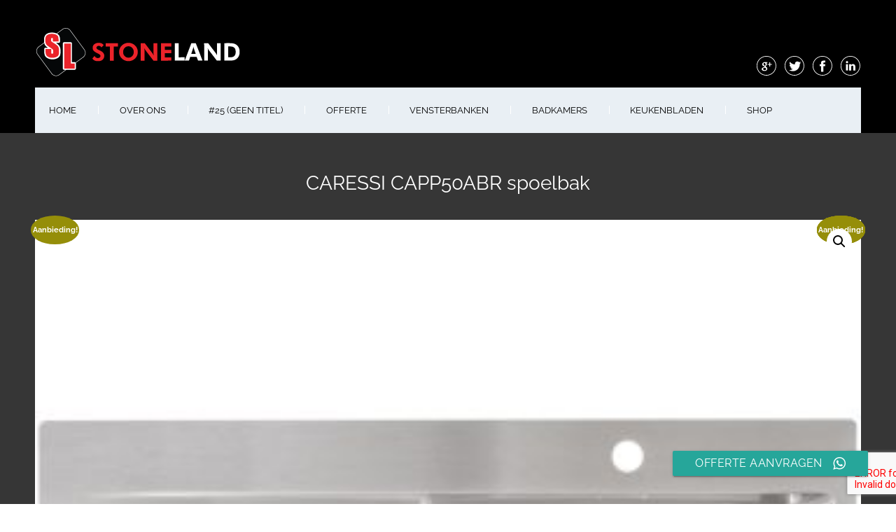

--- FILE ---
content_type: text/html; charset=UTF-8
request_url: https://www.stone-land.nl/product/caressi-capp50abr-spoelbak/
body_size: 29944
content:

<!DOCTYPE html>
<html xmlns="http://www.w3.org/1999/xhtml" lang="nl-NL">
<head>
    <meta http-equiv="Content-Type" content="text/html"  />
    <!-- Mobile Specific Metas ================================================== -->
    <meta name="viewport" content="width=device-width, initial-scale=1, maximum-scale=1"/>

    <link rel="profile" href="http://gmpg.org/xfn/11"/>
    <link rel="pingback" href="https://www.stone-land.nl/xmlrpc.php"/>
    <meta name='robots' content='index, follow, max-image-preview:large, max-snippet:-1, max-video-preview:-1' />

<!-- Google Tag Manager for WordPress by gtm4wp.com -->
<script data-cfasync="false" data-pagespeed-no-defer>
	var gtm4wp_datalayer_name = "dataLayer";
	var dataLayer = dataLayer || [];
</script>
<!-- End Google Tag Manager for WordPress by gtm4wp.com -->
	<!-- This site is optimized with the Yoast SEO Premium plugin v20.8 (Yoast SEO v26.8) - https://yoast.com/product/yoast-seo-premium-wordpress/ -->
	<title>CARESSI CAPP50ABR spoelbak -</title>
	<meta name="description" content="Diepte 185mm CARESSI CAPP50ABR Bak rechts. Roestvrijstaal, diepte 185mm, inclusief korfplugset met design overloop en klemmen. Extra (kraan)gat: € 50,00." />
	<link rel="canonical" href="https://www.stone-land.nl/product/caressi-capp50abr-spoelbak/" />
	<meta property="og:locale" content="nl_NL" />
	<meta property="og:type" content="article" />
	<meta property="og:title" content="CARESSI CAPP50ABR spoelbak" />
	<meta property="og:description" content="CARESSI CAPP50ABR spoelbak &nbsp;  Prijs incl. BTW  €571" />
	<meta property="og:url" content="https://www.stone-land.nl/product/caressi-capp50abr-spoelbak/" />
	<meta property="article:publisher" content="https://www.facebook.com/stonelandNatuursteen" />
	<meta property="article:modified_time" content="2023-01-01T13:51:31+00:00" />
	<meta name="twitter:card" content="summary_large_image" />
	<meta name="twitter:site" content="@StoneLandnl" />
	<meta name="twitter:label1" content="Geschatte leestijd" />
	<meta name="twitter:data1" content="1 minuut" />
	<script type="application/ld+json" class="yoast-schema-graph">{"@context":"https://schema.org","@graph":[{"@type":"WebPage","@id":"https://www.stone-land.nl/product/caressi-capp50abr-spoelbak/","url":"https://www.stone-land.nl/product/caressi-capp50abr-spoelbak/","name":"CARESSI CAPP50ABR spoelbak -","isPartOf":{"@id":"https://www.graniet-aanrechtblad.nl/#website"},"primaryImageOfPage":{"@id":"https://www.stone-land.nl/product/caressi-capp50abr-spoelbak/#primaryimage"},"image":{"@id":"https://www.stone-land.nl/product/caressi-capp50abr-spoelbak/#primaryimage"},"thumbnailUrl":"https://www.stone-land.nl/wp-content/uploads/2023/01/CARESSI-CAPP50ABR-spoelbak.jpg","datePublished":"2022-12-28T06:35:13+00:00","dateModified":"2023-01-01T13:51:31+00:00","description":"Diepte 185mm CARESSI CAPP50ABR Bak rechts. Roestvrijstaal, diepte 185mm, inclusief korfplugset met design overloop en klemmen. Extra (kraan)gat: € 50,00.","breadcrumb":{"@id":"https://www.stone-land.nl/product/caressi-capp50abr-spoelbak/#breadcrumb"},"inLanguage":"nl-NL","potentialAction":[{"@type":"ReadAction","target":["https://www.stone-land.nl/product/caressi-capp50abr-spoelbak/"]}]},{"@type":"ImageObject","inLanguage":"nl-NL","@id":"https://www.stone-land.nl/product/caressi-capp50abr-spoelbak/#primaryimage","url":"https://www.stone-land.nl/wp-content/uploads/2023/01/CARESSI-CAPP50ABR-spoelbak.jpg","contentUrl":"https://www.stone-land.nl/wp-content/uploads/2023/01/CARESSI-CAPP50ABR-spoelbak.jpg","width":1000,"height":1000,"caption":"CARESSI CAPP50ABR spoelbak"},{"@type":"BreadcrumbList","@id":"https://www.stone-land.nl/product/caressi-capp50abr-spoelbak/#breadcrumb","itemListElement":[{"@type":"ListItem","position":1,"name":"Home","item":"https://www.stone-land.nl/"},{"@type":"ListItem","position":2,"name":"CARESSI CAPP50ABR spoelbak"}]},{"@type":"WebSite","@id":"https://www.graniet-aanrechtblad.nl/#website","url":"https://www.graniet-aanrechtblad.nl/","name":"","description":"","publisher":{"@id":"https://www.graniet-aanrechtblad.nl/#organization"},"potentialAction":[{"@type":"SearchAction","target":{"@type":"EntryPoint","urlTemplate":"https://www.graniet-aanrechtblad.nl/?s={search_term_string}"},"query-input":{"@type":"PropertyValueSpecification","valueRequired":true,"valueName":"search_term_string"}}],"inLanguage":"nl-NL"},{"@type":["Organization","Place","Corporation"],"@id":"https://www.graniet-aanrechtblad.nl/#organization","name":"stoneland","url":"https://www.graniet-aanrechtblad.nl/","logo":{"@id":"https://www.stone-land.nl/product/caressi-capp50abr-spoelbak/#local-main-organization-logo"},"image":{"@id":"https://www.stone-land.nl/product/caressi-capp50abr-spoelbak/#local-main-organization-logo"},"sameAs":["https://www.facebook.com/stonelandNatuursteen","https://x.com/StoneLandnl"],"address":{"@id":"https://www.stone-land.nl/product/caressi-capp50abr-spoelbak/#local-main-place-address"},"geo":{"@type":"GeoCoordinates","latitude":"51.927162170410156","longitude":"4.416599273681641"},"telephone":["010 8445363","06 21863737"],"openingHoursSpecification":[{"@type":"OpeningHoursSpecification","dayOfWeek":["Monday","Tuesday","Wednesday","Thursday","Friday"],"opens":"08:00","closes":"18:00"},{"@type":"OpeningHoursSpecification","dayOfWeek":["Saturday"],"opens":"09:00","closes":"17:00"},{"@type":"OpeningHoursSpecification","dayOfWeek":["Sunday"],"opens":"00:00","closes":"00:00"}],"email":"info@graniet-aanrechtblad.nl","vatID":"NL400860909B01"},{"@type":"PostalAddress","@id":"https://www.stone-land.nl/product/caressi-capp50abr-spoelbak/#local-main-place-address","streetAddress":"Linschotenstraat 100a","addressLocality":"Rotterdam","postalCode":"3044 AW","addressRegion":"Zuid Holland","addressCountry":"NL"},{"@type":"ImageObject","inLanguage":"nl-NL","@id":"https://www.stone-land.nl/product/caressi-capp50abr-spoelbak/#local-main-organization-logo","url":"https://www.stone-land.nl/wp-content/uploads/2018/10/30415137_121933731991399_6295946276638818304_n.png","contentUrl":"https://www.stone-land.nl/wp-content/uploads/2018/10/30415137_121933731991399_6295946276638818304_n.png","width":960,"height":960,"caption":"stoneland"}]}</script>
	<meta name="geo.placename" content="Rotterdam" />
	<meta name="geo.position" content="51.927162170410156;4.416599273681641" />
	<meta name="geo.region" content="Nederland" />
	<!-- / Yoast SEO Premium plugin. -->


<link rel='dns-prefetch' href='//fonts-static.group-cdn.one' />
<link rel="alternate" type="application/rss+xml" title=" &raquo; feed" href="https://www.stone-land.nl/feed/" />
<link rel="alternate" type="application/rss+xml" title=" &raquo; reacties feed" href="https://www.stone-land.nl/comments/feed/" />
<link rel="alternate" title="oEmbed (JSON)" type="application/json+oembed" href="https://www.stone-land.nl/wp-json/oembed/1.0/embed?url=https%3A%2F%2Fwww.stone-land.nl%2Fproduct%2Fcaressi-capp50abr-spoelbak%2F" />
<link rel="alternate" title="oEmbed (XML)" type="text/xml+oembed" href="https://www.stone-land.nl/wp-json/oembed/1.0/embed?url=https%3A%2F%2Fwww.stone-land.nl%2Fproduct%2Fcaressi-capp50abr-spoelbak%2F&#038;format=xml" />
		<!-- This site uses the Google Analytics by ExactMetrics plugin v8.11.1 - Using Analytics tracking - https://www.exactmetrics.com/ -->
		<!-- Opmerking: ExactMetrics is momenteel niet geconfigureerd op deze site. De site eigenaar moet authenticeren met Google Analytics in de ExactMetrics instellingen scherm. -->
					<!-- No tracking code set -->
				<!-- / Google Analytics by ExactMetrics -->
		<style id='wp-img-auto-sizes-contain-inline-css' type='text/css'>
img:is([sizes=auto i],[sizes^="auto," i]){contain-intrinsic-size:3000px 1500px}
/*# sourceURL=wp-img-auto-sizes-contain-inline-css */
</style>
<link rel='stylesheet' id='ot-google-fonts-via-onecom-cdn-lato-css' href='https://fonts-static.group-cdn.one/fonts/google/lato/lato.css' type='text/css' media='all' />
<link rel='stylesheet' id='ot-google-fonts-via-onecom-cdn-raleway-css' href='https://fonts-static.group-cdn.one/fonts/google/raleway/raleway.css' type='text/css' media='all' />
<style id='wp-emoji-styles-inline-css' type='text/css'>

	img.wp-smiley, img.emoji {
		display: inline !important;
		border: none !important;
		box-shadow: none !important;
		height: 1em !important;
		width: 1em !important;
		margin: 0 0.07em !important;
		vertical-align: -0.1em !important;
		background: none !important;
		padding: 0 !important;
	}
/*# sourceURL=wp-emoji-styles-inline-css */
</style>
<style id='wp-block-library-inline-css' type='text/css'>
:root{--wp-block-synced-color:#7a00df;--wp-block-synced-color--rgb:122,0,223;--wp-bound-block-color:var(--wp-block-synced-color);--wp-editor-canvas-background:#ddd;--wp-admin-theme-color:#007cba;--wp-admin-theme-color--rgb:0,124,186;--wp-admin-theme-color-darker-10:#006ba1;--wp-admin-theme-color-darker-10--rgb:0,107,160.5;--wp-admin-theme-color-darker-20:#005a87;--wp-admin-theme-color-darker-20--rgb:0,90,135;--wp-admin-border-width-focus:2px}@media (min-resolution:192dpi){:root{--wp-admin-border-width-focus:1.5px}}.wp-element-button{cursor:pointer}:root .has-very-light-gray-background-color{background-color:#eee}:root .has-very-dark-gray-background-color{background-color:#313131}:root .has-very-light-gray-color{color:#eee}:root .has-very-dark-gray-color{color:#313131}:root .has-vivid-green-cyan-to-vivid-cyan-blue-gradient-background{background:linear-gradient(135deg,#00d084,#0693e3)}:root .has-purple-crush-gradient-background{background:linear-gradient(135deg,#34e2e4,#4721fb 50%,#ab1dfe)}:root .has-hazy-dawn-gradient-background{background:linear-gradient(135deg,#faaca8,#dad0ec)}:root .has-subdued-olive-gradient-background{background:linear-gradient(135deg,#fafae1,#67a671)}:root .has-atomic-cream-gradient-background{background:linear-gradient(135deg,#fdd79a,#004a59)}:root .has-nightshade-gradient-background{background:linear-gradient(135deg,#330968,#31cdcf)}:root .has-midnight-gradient-background{background:linear-gradient(135deg,#020381,#2874fc)}:root{--wp--preset--font-size--normal:16px;--wp--preset--font-size--huge:42px}.has-regular-font-size{font-size:1em}.has-larger-font-size{font-size:2.625em}.has-normal-font-size{font-size:var(--wp--preset--font-size--normal)}.has-huge-font-size{font-size:var(--wp--preset--font-size--huge)}.has-text-align-center{text-align:center}.has-text-align-left{text-align:left}.has-text-align-right{text-align:right}.has-fit-text{white-space:nowrap!important}#end-resizable-editor-section{display:none}.aligncenter{clear:both}.items-justified-left{justify-content:flex-start}.items-justified-center{justify-content:center}.items-justified-right{justify-content:flex-end}.items-justified-space-between{justify-content:space-between}.screen-reader-text{border:0;clip-path:inset(50%);height:1px;margin:-1px;overflow:hidden;padding:0;position:absolute;width:1px;word-wrap:normal!important}.screen-reader-text:focus{background-color:#ddd;clip-path:none;color:#444;display:block;font-size:1em;height:auto;left:5px;line-height:normal;padding:15px 23px 14px;text-decoration:none;top:5px;width:auto;z-index:100000}html :where(.has-border-color){border-style:solid}html :where([style*=border-top-color]){border-top-style:solid}html :where([style*=border-right-color]){border-right-style:solid}html :where([style*=border-bottom-color]){border-bottom-style:solid}html :where([style*=border-left-color]){border-left-style:solid}html :where([style*=border-width]){border-style:solid}html :where([style*=border-top-width]){border-top-style:solid}html :where([style*=border-right-width]){border-right-style:solid}html :where([style*=border-bottom-width]){border-bottom-style:solid}html :where([style*=border-left-width]){border-left-style:solid}html :where(img[class*=wp-image-]){height:auto;max-width:100%}:where(figure){margin:0 0 1em}html :where(.is-position-sticky){--wp-admin--admin-bar--position-offset:var(--wp-admin--admin-bar--height,0px)}@media screen and (max-width:600px){html :where(.is-position-sticky){--wp-admin--admin-bar--position-offset:0px}}

/*# sourceURL=wp-block-library-inline-css */
</style><style id='global-styles-inline-css' type='text/css'>
:root{--wp--preset--aspect-ratio--square: 1;--wp--preset--aspect-ratio--4-3: 4/3;--wp--preset--aspect-ratio--3-4: 3/4;--wp--preset--aspect-ratio--3-2: 3/2;--wp--preset--aspect-ratio--2-3: 2/3;--wp--preset--aspect-ratio--16-9: 16/9;--wp--preset--aspect-ratio--9-16: 9/16;--wp--preset--color--black: #000000;--wp--preset--color--cyan-bluish-gray: #abb8c3;--wp--preset--color--white: #ffffff;--wp--preset--color--pale-pink: #f78da7;--wp--preset--color--vivid-red: #cf2e2e;--wp--preset--color--luminous-vivid-orange: #ff6900;--wp--preset--color--luminous-vivid-amber: #fcb900;--wp--preset--color--light-green-cyan: #7bdcb5;--wp--preset--color--vivid-green-cyan: #00d084;--wp--preset--color--pale-cyan-blue: #8ed1fc;--wp--preset--color--vivid-cyan-blue: #0693e3;--wp--preset--color--vivid-purple: #9b51e0;--wp--preset--gradient--vivid-cyan-blue-to-vivid-purple: linear-gradient(135deg,rgb(6,147,227) 0%,rgb(155,81,224) 100%);--wp--preset--gradient--light-green-cyan-to-vivid-green-cyan: linear-gradient(135deg,rgb(122,220,180) 0%,rgb(0,208,130) 100%);--wp--preset--gradient--luminous-vivid-amber-to-luminous-vivid-orange: linear-gradient(135deg,rgb(252,185,0) 0%,rgb(255,105,0) 100%);--wp--preset--gradient--luminous-vivid-orange-to-vivid-red: linear-gradient(135deg,rgb(255,105,0) 0%,rgb(207,46,46) 100%);--wp--preset--gradient--very-light-gray-to-cyan-bluish-gray: linear-gradient(135deg,rgb(238,238,238) 0%,rgb(169,184,195) 100%);--wp--preset--gradient--cool-to-warm-spectrum: linear-gradient(135deg,rgb(74,234,220) 0%,rgb(151,120,209) 20%,rgb(207,42,186) 40%,rgb(238,44,130) 60%,rgb(251,105,98) 80%,rgb(254,248,76) 100%);--wp--preset--gradient--blush-light-purple: linear-gradient(135deg,rgb(255,206,236) 0%,rgb(152,150,240) 100%);--wp--preset--gradient--blush-bordeaux: linear-gradient(135deg,rgb(254,205,165) 0%,rgb(254,45,45) 50%,rgb(107,0,62) 100%);--wp--preset--gradient--luminous-dusk: linear-gradient(135deg,rgb(255,203,112) 0%,rgb(199,81,192) 50%,rgb(65,88,208) 100%);--wp--preset--gradient--pale-ocean: linear-gradient(135deg,rgb(255,245,203) 0%,rgb(182,227,212) 50%,rgb(51,167,181) 100%);--wp--preset--gradient--electric-grass: linear-gradient(135deg,rgb(202,248,128) 0%,rgb(113,206,126) 100%);--wp--preset--gradient--midnight: linear-gradient(135deg,rgb(2,3,129) 0%,rgb(40,116,252) 100%);--wp--preset--font-size--small: 13px;--wp--preset--font-size--medium: 20px;--wp--preset--font-size--large: 36px;--wp--preset--font-size--x-large: 42px;--wp--preset--spacing--20: 0.44rem;--wp--preset--spacing--30: 0.67rem;--wp--preset--spacing--40: 1rem;--wp--preset--spacing--50: 1.5rem;--wp--preset--spacing--60: 2.25rem;--wp--preset--spacing--70: 3.38rem;--wp--preset--spacing--80: 5.06rem;--wp--preset--shadow--natural: 6px 6px 9px rgba(0, 0, 0, 0.2);--wp--preset--shadow--deep: 12px 12px 50px rgba(0, 0, 0, 0.4);--wp--preset--shadow--sharp: 6px 6px 0px rgba(0, 0, 0, 0.2);--wp--preset--shadow--outlined: 6px 6px 0px -3px rgb(255, 255, 255), 6px 6px rgb(0, 0, 0);--wp--preset--shadow--crisp: 6px 6px 0px rgb(0, 0, 0);}:where(.is-layout-flex){gap: 0.5em;}:where(.is-layout-grid){gap: 0.5em;}body .is-layout-flex{display: flex;}.is-layout-flex{flex-wrap: wrap;align-items: center;}.is-layout-flex > :is(*, div){margin: 0;}body .is-layout-grid{display: grid;}.is-layout-grid > :is(*, div){margin: 0;}:where(.wp-block-columns.is-layout-flex){gap: 2em;}:where(.wp-block-columns.is-layout-grid){gap: 2em;}:where(.wp-block-post-template.is-layout-flex){gap: 1.25em;}:where(.wp-block-post-template.is-layout-grid){gap: 1.25em;}.has-black-color{color: var(--wp--preset--color--black) !important;}.has-cyan-bluish-gray-color{color: var(--wp--preset--color--cyan-bluish-gray) !important;}.has-white-color{color: var(--wp--preset--color--white) !important;}.has-pale-pink-color{color: var(--wp--preset--color--pale-pink) !important;}.has-vivid-red-color{color: var(--wp--preset--color--vivid-red) !important;}.has-luminous-vivid-orange-color{color: var(--wp--preset--color--luminous-vivid-orange) !important;}.has-luminous-vivid-amber-color{color: var(--wp--preset--color--luminous-vivid-amber) !important;}.has-light-green-cyan-color{color: var(--wp--preset--color--light-green-cyan) !important;}.has-vivid-green-cyan-color{color: var(--wp--preset--color--vivid-green-cyan) !important;}.has-pale-cyan-blue-color{color: var(--wp--preset--color--pale-cyan-blue) !important;}.has-vivid-cyan-blue-color{color: var(--wp--preset--color--vivid-cyan-blue) !important;}.has-vivid-purple-color{color: var(--wp--preset--color--vivid-purple) !important;}.has-black-background-color{background-color: var(--wp--preset--color--black) !important;}.has-cyan-bluish-gray-background-color{background-color: var(--wp--preset--color--cyan-bluish-gray) !important;}.has-white-background-color{background-color: var(--wp--preset--color--white) !important;}.has-pale-pink-background-color{background-color: var(--wp--preset--color--pale-pink) !important;}.has-vivid-red-background-color{background-color: var(--wp--preset--color--vivid-red) !important;}.has-luminous-vivid-orange-background-color{background-color: var(--wp--preset--color--luminous-vivid-orange) !important;}.has-luminous-vivid-amber-background-color{background-color: var(--wp--preset--color--luminous-vivid-amber) !important;}.has-light-green-cyan-background-color{background-color: var(--wp--preset--color--light-green-cyan) !important;}.has-vivid-green-cyan-background-color{background-color: var(--wp--preset--color--vivid-green-cyan) !important;}.has-pale-cyan-blue-background-color{background-color: var(--wp--preset--color--pale-cyan-blue) !important;}.has-vivid-cyan-blue-background-color{background-color: var(--wp--preset--color--vivid-cyan-blue) !important;}.has-vivid-purple-background-color{background-color: var(--wp--preset--color--vivid-purple) !important;}.has-black-border-color{border-color: var(--wp--preset--color--black) !important;}.has-cyan-bluish-gray-border-color{border-color: var(--wp--preset--color--cyan-bluish-gray) !important;}.has-white-border-color{border-color: var(--wp--preset--color--white) !important;}.has-pale-pink-border-color{border-color: var(--wp--preset--color--pale-pink) !important;}.has-vivid-red-border-color{border-color: var(--wp--preset--color--vivid-red) !important;}.has-luminous-vivid-orange-border-color{border-color: var(--wp--preset--color--luminous-vivid-orange) !important;}.has-luminous-vivid-amber-border-color{border-color: var(--wp--preset--color--luminous-vivid-amber) !important;}.has-light-green-cyan-border-color{border-color: var(--wp--preset--color--light-green-cyan) !important;}.has-vivid-green-cyan-border-color{border-color: var(--wp--preset--color--vivid-green-cyan) !important;}.has-pale-cyan-blue-border-color{border-color: var(--wp--preset--color--pale-cyan-blue) !important;}.has-vivid-cyan-blue-border-color{border-color: var(--wp--preset--color--vivid-cyan-blue) !important;}.has-vivid-purple-border-color{border-color: var(--wp--preset--color--vivid-purple) !important;}.has-vivid-cyan-blue-to-vivid-purple-gradient-background{background: var(--wp--preset--gradient--vivid-cyan-blue-to-vivid-purple) !important;}.has-light-green-cyan-to-vivid-green-cyan-gradient-background{background: var(--wp--preset--gradient--light-green-cyan-to-vivid-green-cyan) !important;}.has-luminous-vivid-amber-to-luminous-vivid-orange-gradient-background{background: var(--wp--preset--gradient--luminous-vivid-amber-to-luminous-vivid-orange) !important;}.has-luminous-vivid-orange-to-vivid-red-gradient-background{background: var(--wp--preset--gradient--luminous-vivid-orange-to-vivid-red) !important;}.has-very-light-gray-to-cyan-bluish-gray-gradient-background{background: var(--wp--preset--gradient--very-light-gray-to-cyan-bluish-gray) !important;}.has-cool-to-warm-spectrum-gradient-background{background: var(--wp--preset--gradient--cool-to-warm-spectrum) !important;}.has-blush-light-purple-gradient-background{background: var(--wp--preset--gradient--blush-light-purple) !important;}.has-blush-bordeaux-gradient-background{background: var(--wp--preset--gradient--blush-bordeaux) !important;}.has-luminous-dusk-gradient-background{background: var(--wp--preset--gradient--luminous-dusk) !important;}.has-pale-ocean-gradient-background{background: var(--wp--preset--gradient--pale-ocean) !important;}.has-electric-grass-gradient-background{background: var(--wp--preset--gradient--electric-grass) !important;}.has-midnight-gradient-background{background: var(--wp--preset--gradient--midnight) !important;}.has-small-font-size{font-size: var(--wp--preset--font-size--small) !important;}.has-medium-font-size{font-size: var(--wp--preset--font-size--medium) !important;}.has-large-font-size{font-size: var(--wp--preset--font-size--large) !important;}.has-x-large-font-size{font-size: var(--wp--preset--font-size--x-large) !important;}
/*# sourceURL=global-styles-inline-css */
</style>

<style id='classic-theme-styles-inline-css' type='text/css'>
/*! This file is auto-generated */
.wp-block-button__link{color:#fff;background-color:#32373c;border-radius:9999px;box-shadow:none;text-decoration:none;padding:calc(.667em + 2px) calc(1.333em + 2px);font-size:1.125em}.wp-block-file__button{background:#32373c;color:#fff;text-decoration:none}
/*# sourceURL=/wp-includes/css/classic-themes.min.css */
</style>
<link rel='stylesheet' id='wp-components-css' href='https://www.stone-land.nl/wp-includes/css/dist/components/style.min.css?ver=6.9' type='text/css' media='all' />
<link rel='stylesheet' id='wp-preferences-css' href='https://www.stone-land.nl/wp-includes/css/dist/preferences/style.min.css?ver=6.9' type='text/css' media='all' />
<link rel='stylesheet' id='wp-block-editor-css' href='https://www.stone-land.nl/wp-includes/css/dist/block-editor/style.min.css?ver=6.9' type='text/css' media='all' />
<link rel='stylesheet' id='popup-maker-block-library-style-css' href='https://usercontent.one/wp/www.stone-land.nl/wp-content/plugins/popup-maker/dist/packages/block-library-style.css?media=1670069414?ver=dbea705cfafe089d65f1' type='text/css' media='all' />
<link rel='stylesheet' id='ccw_main_css-css' href='https://usercontent.one/wp/www.stone-land.nl/wp-content/plugins/click-to-chat-for-whatsapp/prev/assets/css/mainstyles.css?ver=4.35&media=1670069414' type='text/css' media='all' />
<link rel='stylesheet' id='ccw_mdstyle8_css-css' href='https://usercontent.one/wp/www.stone-land.nl/wp-content/plugins/click-to-chat-for-whatsapp/new/inc/assets/css/mdstyle8.css?ver=4.35&media=1670069414' type='text/css' media='all' />
<link rel='stylesheet' id='contact-form-7-css' href='https://usercontent.one/wp/www.stone-land.nl/wp-content/plugins/contact-form-7/includes/css/styles.css?ver=6.1.4&media=1670069414' type='text/css' media='all' />
<link rel='stylesheet' id='photoswipe-css' href='https://usercontent.one/wp/www.stone-land.nl/wp-content/plugins/woocommerce/assets/css/photoswipe/photoswipe.min.css?ver=10.4.3&media=1670069414' type='text/css' media='all' />
<link rel='stylesheet' id='photoswipe-default-skin-css' href='https://usercontent.one/wp/www.stone-land.nl/wp-content/plugins/woocommerce/assets/css/photoswipe/default-skin/default-skin.min.css?ver=10.4.3&media=1670069414' type='text/css' media='all' />
<link rel='stylesheet' id='woocommerce-layout-css' href='https://usercontent.one/wp/www.stone-land.nl/wp-content/plugins/woocommerce/assets/css/woocommerce-layout.css?ver=10.4.3&media=1670069414' type='text/css' media='all' />
<link rel='stylesheet' id='woocommerce-smallscreen-css' href='https://usercontent.one/wp/www.stone-land.nl/wp-content/plugins/woocommerce/assets/css/woocommerce-smallscreen.css?ver=10.4.3&media=1670069414' type='text/css' media='only screen and (max-width: 768px)' />
<link rel='stylesheet' id='woocommerce-general-css' href='https://usercontent.one/wp/www.stone-land.nl/wp-content/plugins/woocommerce/assets/css/woocommerce.css?ver=10.4.3&media=1670069414' type='text/css' media='all' />
<style id='woocommerce-inline-inline-css' type='text/css'>
.woocommerce form .form-row .required { visibility: visible; }
/*# sourceURL=woocommerce-inline-inline-css */
</style>
<link rel='stylesheet' id='grw-public-main-css-css' href='https://usercontent.one/wp/www.stone-land.nl/wp-content/plugins/widget-google-reviews/assets/css/public-main.css?ver=6.9.1&media=1670069414' type='text/css' media='all' />
<link rel='stylesheet' id='artistry-all-css-css' href='https://usercontent.one/wp/www.stone-land.nl/wp-content/themes/artistry/assets/min-css/style.min.css?ver=5.3.5&media=1670069414' type='text/css' media='all' />
<link rel='stylesheet' id='scope-one-google-font-css' href='//fonts-static.group-cdn.one/fonts/google/scope-one/scope-one.css?ver=6.9' type='text/css' media='all' />
<link rel='stylesheet' id='raleway-google-font-css' href='//fonts-static.group-cdn.one/fonts/google/raleway/raleway.css?ver=6.9' type='text/css' media='all' />
<link rel='stylesheet' id='wc-custom-add-to-cart-css' href='https://usercontent.one/wp/www.stone-land.nl/wp-content/plugins/woo-custom-add-to-cart-button/assets/css/wc-custom-add-to-cart.min.css?ver=1.2.6&media=1670069414' type='text/css' media='all' />
<script type="text/javascript" src="https://www.stone-land.nl/wp-includes/js/jquery/jquery.min.js?ver=3.7.1" id="jquery-core-js"></script>
<script type="text/javascript" src="https://www.stone-land.nl/wp-includes/js/jquery/jquery-migrate.min.js?ver=3.4.1" id="jquery-migrate-js"></script>
<script type="text/javascript" src="https://usercontent.one/wp/www.stone-land.nl/wp-content/plugins/woocommerce/assets/js/jquery-blockui/jquery.blockUI.min.js?ver=2.7.0-wc.10.4.3&media=1670069414" id="wc-jquery-blockui-js" defer="defer" data-wp-strategy="defer"></script>
<script type="text/javascript" id="wc-add-to-cart-js-extra">
/* <![CDATA[ */
var wc_add_to_cart_params = {"ajax_url":"/wp-admin/admin-ajax.php","wc_ajax_url":"/?wc-ajax=%%endpoint%%","i18n_view_cart":"Bekijk winkelwagen","cart_url":"https://www.stone-land.nl/winkelmand/","is_cart":"","cart_redirect_after_add":"no"};
//# sourceURL=wc-add-to-cart-js-extra
/* ]]> */
</script>
<script type="text/javascript" src="https://usercontent.one/wp/www.stone-land.nl/wp-content/plugins/woocommerce/assets/js/frontend/add-to-cart.min.js?ver=10.4.3&media=1670069414" id="wc-add-to-cart-js" defer="defer" data-wp-strategy="defer"></script>
<script type="text/javascript" src="https://usercontent.one/wp/www.stone-land.nl/wp-content/plugins/woocommerce/assets/js/zoom/jquery.zoom.min.js?ver=1.7.21-wc.10.4.3&media=1670069414" id="wc-zoom-js" defer="defer" data-wp-strategy="defer"></script>
<script type="text/javascript" src="https://usercontent.one/wp/www.stone-land.nl/wp-content/plugins/woocommerce/assets/js/flexslider/jquery.flexslider.min.js?ver=2.7.2-wc.10.4.3&media=1670069414" id="wc-flexslider-js" defer="defer" data-wp-strategy="defer"></script>
<script type="text/javascript" src="https://usercontent.one/wp/www.stone-land.nl/wp-content/plugins/woocommerce/assets/js/photoswipe/photoswipe.min.js?ver=4.1.1-wc.10.4.3&media=1670069414" id="wc-photoswipe-js" defer="defer" data-wp-strategy="defer"></script>
<script type="text/javascript" src="https://usercontent.one/wp/www.stone-land.nl/wp-content/plugins/woocommerce/assets/js/photoswipe/photoswipe-ui-default.min.js?ver=4.1.1-wc.10.4.3&media=1670069414" id="wc-photoswipe-ui-default-js" defer="defer" data-wp-strategy="defer"></script>
<script type="text/javascript" id="wc-single-product-js-extra">
/* <![CDATA[ */
var wc_single_product_params = {"i18n_required_rating_text":"Selecteer een waardering","i18n_rating_options":["1 van de 5 sterren","2 van de 5 sterren","3 van de 5 sterren","4 van de 5 sterren","5 van de 5 sterren"],"i18n_product_gallery_trigger_text":"Afbeeldinggalerij in volledig scherm bekijken","review_rating_required":"yes","flexslider":{"rtl":false,"animation":"slide","smoothHeight":true,"directionNav":false,"controlNav":"thumbnails","slideshow":false,"animationSpeed":500,"animationLoop":false,"allowOneSlide":false},"zoom_enabled":"1","zoom_options":[],"photoswipe_enabled":"1","photoswipe_options":{"shareEl":false,"closeOnScroll":false,"history":false,"hideAnimationDuration":0,"showAnimationDuration":0},"flexslider_enabled":"1"};
//# sourceURL=wc-single-product-js-extra
/* ]]> */
</script>
<script type="text/javascript" src="https://usercontent.one/wp/www.stone-land.nl/wp-content/plugins/woocommerce/assets/js/frontend/single-product.min.js?ver=10.4.3&media=1670069414" id="wc-single-product-js" defer="defer" data-wp-strategy="defer"></script>
<script type="text/javascript" src="https://usercontent.one/wp/www.stone-land.nl/wp-content/plugins/woocommerce/assets/js/js-cookie/js.cookie.min.js?ver=2.1.4-wc.10.4.3&media=1670069414" id="wc-js-cookie-js" defer="defer" data-wp-strategy="defer"></script>
<script type="text/javascript" id="woocommerce-js-extra">
/* <![CDATA[ */
var woocommerce_params = {"ajax_url":"/wp-admin/admin-ajax.php","wc_ajax_url":"/?wc-ajax=%%endpoint%%","i18n_password_show":"Wachtwoord weergeven","i18n_password_hide":"Wachtwoord verbergen"};
//# sourceURL=woocommerce-js-extra
/* ]]> */
</script>
<script type="text/javascript" src="https://usercontent.one/wp/www.stone-land.nl/wp-content/plugins/woocommerce/assets/js/frontend/woocommerce.min.js?ver=10.4.3&media=1670069414" id="woocommerce-js" defer="defer" data-wp-strategy="defer"></script>
<script type="text/javascript" defer="defer" src="https://usercontent.one/wp/www.stone-land.nl/wp-content/plugins/widget-google-reviews/assets/js/public-main.js?ver=6.9.1&media=1670069414" id="grw-public-main-js-js"></script>
<link rel="https://api.w.org/" href="https://www.stone-land.nl/wp-json/" /><link rel="alternate" title="JSON" type="application/json" href="https://www.stone-land.nl/wp-json/wp/v2/product/10286" /><link rel="EditURI" type="application/rsd+xml" title="RSD" href="https://www.stone-land.nl/xmlrpc.php?rsd" />
<meta name="generator" content="WordPress 6.9" />
<meta name="generator" content="WooCommerce 10.4.3" />
<link rel='shortlink' href='https://www.stone-land.nl/?p=10286' />
<style>[class*=" icon-oc-"],[class^=icon-oc-]{speak:none;font-style:normal;font-weight:400;font-variant:normal;text-transform:none;line-height:1;-webkit-font-smoothing:antialiased;-moz-osx-font-smoothing:grayscale}.icon-oc-one-com-white-32px-fill:before{content:"901"}.icon-oc-one-com:before{content:"900"}#one-com-icon,.toplevel_page_onecom-wp .wp-menu-image{speak:none;display:flex;align-items:center;justify-content:center;text-transform:none;line-height:1;-webkit-font-smoothing:antialiased;-moz-osx-font-smoothing:grayscale}.onecom-wp-admin-bar-item>a,.toplevel_page_onecom-wp>.wp-menu-name{font-size:16px;font-weight:400;line-height:1}.toplevel_page_onecom-wp>.wp-menu-name img{width:69px;height:9px;}.wp-submenu-wrap.wp-submenu>.wp-submenu-head>img{width:88px;height:auto}.onecom-wp-admin-bar-item>a img{height:7px!important}.onecom-wp-admin-bar-item>a img,.toplevel_page_onecom-wp>.wp-menu-name img{opacity:.8}.onecom-wp-admin-bar-item.hover>a img,.toplevel_page_onecom-wp.wp-has-current-submenu>.wp-menu-name img,li.opensub>a.toplevel_page_onecom-wp>.wp-menu-name img{opacity:1}#one-com-icon:before,.onecom-wp-admin-bar-item>a:before,.toplevel_page_onecom-wp>.wp-menu-image:before{content:'';position:static!important;background-color:rgba(240,245,250,.4);border-radius:102px;width:18px;height:18px;padding:0!important}.onecom-wp-admin-bar-item>a:before{width:14px;height:14px}.onecom-wp-admin-bar-item.hover>a:before,.toplevel_page_onecom-wp.opensub>a>.wp-menu-image:before,.toplevel_page_onecom-wp.wp-has-current-submenu>.wp-menu-image:before{background-color:#76b82a}.onecom-wp-admin-bar-item>a{display:inline-flex!important;align-items:center;justify-content:center}#one-com-logo-wrapper{font-size:4em}#one-com-icon{vertical-align:middle}.imagify-welcome{display:none !important;}</style><noscript><style>.vce-row-container .vcv-lozad {display: none}</style></noscript><meta name="generator" content="Powered by Visual Composer Website Builder - fast and easy-to-use drag and drop visual editor for WordPress."/>
<!-- Google Tag Manager for WordPress by gtm4wp.com -->
<!-- GTM Container placement set to automatic -->
<script data-cfasync="false" data-pagespeed-no-defer>
	var dataLayer_content = {"pageTitle":"CARESSI CAPP50ABR spoelbak -","pagePostType":"product","pagePostType2":"single-product","pagePostAuthorID":1,"pagePostAuthor":"admin","pagePostDate":"december 28, 2022","pagePostDateYear":2022,"pagePostDateMonth":12,"pagePostDateDay":28,"pagePostDateDayName":"woensdag","pagePostDateHour":7,"pagePostDateMinute":35,"pagePostDateIso":"2022-12-28T07:35:13+01:00","pagePostDateUnix":1672212913,"pagePostTerms":{"product_type":["simple"],"product_cat":["Caressi Spoelbakken"],"product_tag":["Spoelbakken"],"meta":{"total_sales":0,"vcvSourceCssFileUrl":"\/assets-bundles\/cfbf80925fcfcc1cfa89342a6e4ca253.source.css"}},"postCountOnPage":1,"postCountTotal":1,"postID":10286,"postFormat":"standard"};
	dataLayer.push( dataLayer_content );
</script>
<script data-cfasync="false" data-pagespeed-no-defer>
(function(w,d,s,l,i){w[l]=w[l]||[];w[l].push({'gtm.start':
new Date().getTime(),event:'gtm.js'});var f=d.getElementsByTagName(s)[0],
j=d.createElement(s),dl=l!='dataLayer'?'&l='+l:'';j.async=true;j.src=
'//www.googletagmanager.com/gtm.js?id='+i+dl;f.parentNode.insertBefore(j,f);
})(window,document,'script','dataLayer','GTM-5JZLFCH');
</script>
<!-- End Google Tag Manager for WordPress by gtm4wp.com -->	<noscript><style>.woocommerce-product-gallery{ opacity: 1 !important; }</style></noscript>
	<style type="text/css">.recentcomments a{display:inline !important;padding:0 !important;margin:0 !important;}</style><link rel="icon" href="https://usercontent.one/wp/www.stone-land.nl/wp-content/uploads/2020/12/cropped-Stoneland-logo-liggend-32x32.png?media=1670069414" sizes="32x32" />
<link rel="icon" href="https://usercontent.one/wp/www.stone-land.nl/wp-content/uploads/2020/12/cropped-Stoneland-logo-liggend-192x192.png?media=1670069414" sizes="192x192" />
<link rel="apple-touch-icon" href="https://usercontent.one/wp/www.stone-land.nl/wp-content/uploads/2020/12/cropped-Stoneland-logo-liggend-180x180.png?media=1670069414" />
<meta name="msapplication-TileImage" content="https://usercontent.one/wp/www.stone-land.nl/wp-content/uploads/2020/12/cropped-Stoneland-logo-liggend-270x270.png?media=1670069414" />
    <style type="text/css">
/* ---- Skin ---- */
	a,
	a.terms-and-conditions-link,
	#primary-nav ul li.current_page_item a, 
	#primary-nav ul li:hover > a,
	.product-price,
	.testimonial cite{
	    color: #dd3333;
	}
	.home-banner .banner-caption h2 {
	    border-color: #dd3333;
	}
	.button,
	#primary-nav ul li ul li:hover> a,
	#sticky_menu li.current_page_item > a,
	.page-numbers:hover, 
	.page-numbers.current, 
	.prev.page-numbers:focus, 
	.prev.page-numbers:hover, 
	.next.page-numbers:focus, 
	.next.page-numbers:hover {
	    background: #dd3333;
	}
	.social-icons.skin-color ul li:hover > a svg *,
	.onecom-webshop-main .focus svg {
	    fill : #dd3333;
	}

	a:hover,
	a.terms-and-conditions-link:hover {
	    color: rgba(221,51,51,0.8);
	}
	.button:hover {
	    background: rgba(221,51,51,0.8);
	}

/* ---- Skin end ---- */

/* ---- Typography ---- */

	body, p {
		 
			font-family : Raleway;
						font-size : 13px;
				}
	h1 {
		 
			font-family : Raleway;
						font-size : 28px;
				}
	h2 {
					font-size : 28px;
				}
	h3 {
		 
			font-family : Raleway;
						font-size : 18px;
				}
	h4 {
		 
			font-family : Raleway;
						font-size : 13px;
						font-weight: bold;
						letter-spacing: 0.08em;
				}
	h5 {
		 
			font-family : Raleway;
						font-size : 13px;
						text-transform: uppercase;
				}
	h6 {
		 
			font-family : Raleway;
						font-size : 12px;
				}

	header .site-logo h1 {
		 
			font-family : Raleway;
						font-size : 24px;
						font-weight: 700;
				}

	.button,
	.onecom-webshop-main .button {
		 
			font-family : Raleway;
						font-size : 13px;
				}

	.testimonial blockquote {
					font-size : 28px;
				}

	.home-banner .banner-caption h2 {
		 
			font-family : Raleway;
						font-size : 48px;
						line-height : 58px;
				}
	.home-banner .banner-caption {
			
	}

	#primary-nav ul li a {
		 
			font-family : Raleway;
						font-size : 13px;
				
	}

	.copyright,
	.copyright p {
		 
			font-family : Raleway;
						font-size : 13px;
				
	}

/* ---- Typography end ---- */

/* ---- Customize CSS ---- */
						a {
				color: #eaeaea;
			}
							a:hover {
				color: rgba(255,255,255,0.8);
			}
									
			#page {
			 
			background-color : #363636;
					}
		

			body, p {
			color: #ffffff		}
		

		

		

		

		

		

		

			header#site-header {
			 
			background-color : #000000;
					}
		

		

			#primary-nav ul {
			 
			background-color : #e9eff4;
					}
		

						#primary-nav ul li > a {
				color: rgba(0,0,0,1)			}
							#primary-nav ul li:hover > a {
				color: #ffffff			}
							#primary-nav ul li.current_page_item a {
			color: #ffffff		}
				



								#primary-nav ul > li:hover {
				background-color: #000000			}
							#primary-nav ul li.current_page_item {
				background-color: #ff0000			}
			
						#primary-nav ul li ul li a,
			#primary-nav ul li ul li.current_page_item li a {
				color: #fff			}
							#primary-nav ul li ul li:hover > a,
			#primary-nav ul li ul li.current_page_item li:hover > a {
				color: #fff			}
							#primary-nav ul li ul li.current_page_item > a {
				color: #fff			}
			
						#primary-nav ul li ul li > a {
				background-color: rgba(0,0,0,0.85)			}
							#primary-nav ul li ul li:hover > a {
				background-color: #dd3333			}
							#primary-nav ul li ul li.current_page_item > a {
				background-color: #dd3333			}
			
	
			.footer-widgets,
		.copyright,
		.copyright p {
			color: #fff		}
	
			.footer-widgets .flex-row .flex-column {
			color: #fff		}
	
			.footer-widgets .footer-widgets-row {
			 
			background-color : #000000;
					}
	
						.button, 
			.onecom-webshop-main .button {
				color: #fff			}
							.button:hover, 
			.onecom-webshop-main .button:hover {
				color: #fff			}
			
						.button, 
			.onecom-webshop-main .button {
				background-color: rgba(241,174,51,1)			}
							.button:hover, 
			.onecom-webshop-main .button:hover {
				background-color: rgba(241,174,51,0.8)			}
			
			.social-icons.skin-color ul li > a svg * {
			fill: #fff		}
	
			.social-icons.skin-color ul li:hover > a svg * {
			fill: rgba(241,174,51,1)		}
	
			.home-banner .banner-caption h2,
		.home-banner .banner-caption {
			color:#fff		}
	
	
/* ---- End ---- */


	/*---- Custom CSS ---- */
	/* Your custom CSS goes here */</style>    <link rel='stylesheet' id='wc-blocks-style-css' href='https://usercontent.one/wp/www.stone-land.nl/wp-content/plugins/woocommerce/assets/client/blocks/wc-blocks.css?ver=wc-10.4.3&media=1670069414' type='text/css' media='all' />
<link rel='stylesheet' id='wc-blocks-style-product-categories-css' href='https://usercontent.one/wp/www.stone-land.nl/wp-content/plugins/woocommerce/assets/client/blocks/product-categories.css?ver=wc-10.4.3&media=1670069414' type='text/css' media='all' />
</head>

<body class="wp-singular product-template-default single single-product postid-10286 wp-theme-artistry theme-artistry vcwb woocommerce woocommerce-page woocommerce-no-js">
<!-- START master wrapper -->
<div id="wrapper" class="ot-dark-bg">
    <!-- START page wrapper -->
    <div id="page">
        <!-- START header container-->
        <header id="site-header" role="header">
            <div class="container">
                <div class="row">
                    <div class="col-lg-4 col-md-12">
                                                    <!-- START logo container -->
                            <div class="site-logo">
                                <h1 class="site-title">
                                    <a href="https://www.stone-land.nl/" rel="home">
                                        <img src="https://usercontent.one/wp/www.stone-land.nl/wp-content/uploads/2021/03/Stonelang-logo-met-wit.png?media=1670069414" alt="" role="logo" />                                    </a>
                                </h1>
                            </div>
                            <!-- END logo container -->
                                            </div>

                    <div class="col-lg-8 col-md-12 text-right pull-down">
                        <div class="social-icons skin-color">
    <ul>
        
            
                    <li class="google">
                        <a href="Stoneland#" target="_blank"><svg enable-background="new 0 0 512 512" height="512px" id="Layer_1" version="1.1" viewBox="0 0 512 512" width="512px" xml:space="preserve" xmlns="http://www.w3.org/2000/svg" xmlns:xlink="http://www.w3.org/1999/xlink"><g id="google"><path d="M254.5,16.5c-131.996,0-239,107.004-239,239s107.004,239,239,239s239-107.004,239-239   S386.496,16.5,254.5,16.5z M412.892,413.892C370.584,456.2,314.333,479.5,254.5,479.5c-59.833,0-116.084-23.3-158.392-65.608   C53.8,371.584,30.5,315.333,30.5,255.5c0-59.833,23.3-116.084,65.608-158.392C138.416,54.8,194.667,31.5,254.5,31.5   c59.833,0,116.084,23.3,158.392,65.608C455.2,139.416,478.5,195.667,478.5,255.5C478.5,315.333,455.2,371.584,412.892,413.892z" fill="#C1211D"/><path d="M329.931,273.5h10.239c2.757,0,5.33-1.813,5.33-4.569V232.5h35.608c2.74,0,4.98-2,4.98-5h0.412v-9.763   c0-2.74-2.66-5.237-5.4-5.237h-35.6v-35.701c0-2.757-2.582-5.299-5.339-5.299h-10.239c-2.757,0-5.423,2.543-5.423,5.299V212.5   h-35.532c-2.724,0-4.468,2.497-4.468,5.237v10.255c0,2.74,1.745,4.508,4.468,4.508H324.5v36.431   C324.5,271.687,327.175,273.5,329.931,273.5z" fill="#C1211D"/><path d="M275.456,330.498c0-20.461-6.572-32.693-24.227-45.188c-7.556-5.349-14.431-13.2-14.562-15.62   c0-4.414,0.402-6.506,10.255-14.185c12.757-9.984,19.772-23.329,19.772-37.202c0-12.569-3.831-23.803-10.386-31.803h5.062   c1.05,0,2.076-0.102,2.929-0.709l14.152-10.122c1.747-1.272,2.502-3.584,1.813-5.651c-0.673-2.051-2.56-3.518-4.725-3.518H212.26   c-6.924,0-13.955,1.345-20.863,3.733c-23.061,7.95-39.182,27.656-39.182,47.846c0,28.566,22.151,50.266,51.735,50.955   c-0.574,2.256-0.861,4.569-0.861,6.767c0,4.389,1.124,8.699,3.413,12.699c-0.263,0-0.533,0-0.82,0   c-28.214,0-53.671,13.767-63.352,34.359c-2.519,5.374-3.798,10.752-3.798,16.101c0,5.185,1.329,10.171,3.954,14.88   c6.071,10.87,19.115,19.303,36.754,23.742c9.106,2.305,18.886,3.474,29.042,3.474c9.131,0,17.819-1.192,25.876-3.514   C259.237,370.265,275.456,351.788,275.456,330.498z M184.875,217.257c-1.37-10.46,0.812-19.902,6.038-25.85   c3.364-3.848,7.769-5.906,12.724-5.906h0.558c13.988,1,27.369,16.076,29.838,34.838c1.378,10.493-0.943,20.322-6.235,26.328   c-3.364,3.848-7.72,5.834-12.88,5.834h-0.222C200.996,252.5,187.328,235.986,184.875,217.257z M208.158,360.993   c-20.666,0-36.844-12.536-36.844-28.706c0-14.882,18.902-27.787,40.438-27.787h0.591c4.676,0,9.262,0.599,13.569,1.928   c1.469,1.009,2.896,1.907,4.274,2.834c9.968,6.793,16.572,11.242,18.418,18.461c0.418,1.805,0.624,3.598,0.624,5.362   C249.228,351.618,235.412,360.993,208.158,360.993z" fill="#C1211D"/></g></svg></a>
                    </li>
        
            
                    <li class="twitter">
                        <a href="Stoneland#" target="_blank"><svg enable-background="new 0 0 512 512" height="512px" id="Layer_1" version="1.1" viewBox="0 0 512 512" width="512px" xml:space="preserve" xmlns="http://www.w3.org/2000/svg" xmlns:xlink="http://www.w3.org/1999/xlink"><g id="twitter"><path d="M415,177.721c-10.697,4.755-22.209,7.962-34.288,9.397c12.333-7.383,21.79-19.079,26.25-33.03   c-11.536,6.845-24.306,11.814-37.909,14.495c-10.886-11.6-26.403-18.854-43.573-18.854c-32.964,0-59.693,26.727-59.693,59.699   c0,4.672,0.526,9.226,1.548,13.603c-49.616-2.493-93.609-26.255-123.053-62.374c-5.139,8.812-8.081,19.066-8.081,30.017   c0,20.709,10.538,38.984,26.556,49.687c-9.781-0.313-18.99-3-27.041-7.472c-0.006,0.248-0.006,0.502-0.006,0.755   c0,28.919,20.579,53.041,47.891,58.535c-5.009,1.359-10.283,2.092-15.729,2.092c-3.851,0-7.591-0.373-11.235-1.075   c7.602,23.715,29.646,40.981,55.765,41.458c-20.431,16.013-46.166,25.559-74.14,25.559c-4.814,0-9.569-0.284-14.241-0.839   c26.426,16.946,57.802,26.822,91.512,26.822c109.811,0,169.852-90.963,169.852-169.852c0-2.588-0.053-5.168-0.165-7.731   C396.879,200.213,407.002,189.694,415,177.721z" fill="#469AE9"/><path d="M254.5,16.5c-131.996,0-239,107.004-239,239s107.004,239,239,239s239-107.004,239-239   S386.496,16.5,254.5,16.5z M412.892,413.892C370.584,456.2,314.333,479.5,254.5,479.5c-59.833,0-116.084-23.3-158.392-65.608   C53.8,371.584,30.5,315.333,30.5,255.5c0-59.833,23.3-116.084,65.608-158.392C138.416,54.8,194.667,31.5,254.5,31.5   c59.833,0,116.084,23.3,158.392,65.608C455.2,139.416,478.5,195.667,478.5,255.5C478.5,315.333,455.2,371.584,412.892,413.892z" fill="#469AE9"/></g></svg></a>
                    </li>
        
            
                    <li class="facebook">
                        <a href="Stoneland#" target="_blank"><svg enable-background="new 0 0 512 512" height="512px" id="Layer_1" version="1.1" viewBox="0 0 512 512" width="512px" xml:space="preserve" xmlns="http://www.w3.org/2000/svg" xmlns:xlink="http://www.w3.org/1999/xlink"><g id="facebook"><path d="M278.5,219.5v-26.998c0-12.187,2.946-18.002,21.864-18.002H323.5v-45h-39.007   c-48.535,0-63.993,21.553-63.993,59.744V219.5h-33v46h33v136h58v-136h40.216l5.385-46H278.5z" fill="#344C8A"/><path d="M254.5,16.5c-131.996,0-239,107.004-239,239s107.004,239,239,239s239-107.004,239-239   S386.496,16.5,254.5,16.5z M412.892,413.892C370.584,456.2,314.333,479.5,254.5,479.5c-59.833,0-116.084-23.3-158.392-65.608   C53.8,371.584,30.5,315.333,30.5,255.5c0-59.833,23.3-116.084,65.608-158.392C138.416,54.8,194.667,31.5,254.5,31.5   c59.833,0,116.084,23.3,158.392,65.608C455.2,139.416,478.5,195.667,478.5,255.5C478.5,315.333,455.2,371.584,412.892,413.892z" fill="#344C8A"/></g></svg></a>
                    </li>
        
            
                    <li class="linkedin">
                        <a href="Stoneland#" target="_blank"><svg enable-background="new 0 0 512 512" height="512px" id="Layer_1" version="1.1" viewBox="0 0 512 512" width="512px" xml:space="preserve" xmlns="http://www.w3.org/2000/svg" xmlns:xlink="http://www.w3.org/1999/xlink"><g id="linkedin"><path d="M374.5,369.5v-88.875c0-45.875-24.888-67.158-57.17-67.158c-26.022,0-37.83,14.666-44.83,24.859V217.5h-49   v152h49v-86.64c0-4.471,0.608-8.853,1.95-12.072c3.577-8.943,12.066-18.153,25.659-18.153c17.795,0,25.391,13.682,25.391,33.713   V369.5H374.5z" fill="#1583BB"/><path d="M171.684,141.034c-16.097,0-26.559,11.299-26.559,26.233c0,14.666,10.194,26.233,25.933,26.233h0.357   c16.365,0,26.559-11.567,26.559-26.233C197.617,152.244,187.781,141.034,171.684,141.034z" fill="#1583BB"/><rect fill="#1583BB" height="152" width="49" x="145.5" y="217.5"/><path d="M254.5,16.5c-131.996,0-239,107.004-239,239s107.004,239,239,239s239-107.004,239-239   S386.496,16.5,254.5,16.5z M412.892,413.892C370.584,456.2,314.333,479.5,254.5,479.5c-59.833,0-116.084-23.3-158.392-65.608   C53.8,371.584,30.5,315.333,30.5,255.5c0-59.833,23.3-116.084,65.608-158.392C138.416,54.8,194.667,31.5,254.5,31.5   c59.833,0,116.084,23.3,158.392,65.608C455.2,139.416,478.5,195.667,478.5,255.5C478.5,315.333,455.2,371.584,412.892,413.892z" fill="#1583BB"/></g></svg></a>
                    </li>
            </ul>
</div>
                    </div>
                </div> <!-- row -->
                <div class="row">
                    <div class="col-md-12 text-center">
                        <div class="mobile-only">
                            <button class="menu-toggle" aria-controls="sticky_menu" aria-expanded="false">Menu</button>
                        </div>
                    </div>
                    <div class="col-md-12">
                        <!-- START nav container -->                       
                        <nav class="nav primary-nav desktop-only" id="primary-nav" role="navigation">
                            <ul id="menu-primary" class="menu"><li id="menu-item-845" class="menu-item menu-item-type-post_type menu-item-object-page menu-item-home menu-item-845"><a href="https://www.stone-land.nl/">HOME</a></li>
<li id="menu-item-1027" class="menu-item menu-item-type-post_type menu-item-object-page menu-item-has-children menu-item-1027"><a href="https://www.stone-land.nl/over-ons/">OVER ONS</a>
<ul class="sub-menu">
	<li id="menu-item-1597" class="menu-item menu-item-type-post_type menu-item-object-page menu-item-1597"><a href="https://www.stone-land.nl/gallery/">GALLERY</a></li>
	<li id="menu-item-1024" class="menu-item menu-item-type-post_type menu-item-object-page menu-item-1024"><a href="https://www.stone-land.nl/materialen/">MATERIALEN</a></li>
	<li id="menu-item-1029" class="menu-item menu-item-type-post_type menu-item-object-page menu-item-1029"><a href="https://www.stone-land.nl/zakelijk/">ZAKELIJK</a></li>
	<li id="menu-item-1028" class="menu-item menu-item-type-post_type menu-item-object-page menu-item-1028"><a href="https://www.stone-land.nl/projecten/">PROJECTEN</a></li>
	<li id="menu-item-1025" class="menu-item menu-item-type-post_type menu-item-object-page menu-item-1025"><a href="https://www.stone-land.nl/nieuws/">NIEUWS</a></li>
</ul>
</li>
<li id="menu-item-1023" class="menu-item menu-item-type-post_type menu-item-object-page menu-item-1023"><a href="https://www.stone-land.nl/contact/">#25 (geen titel)</a></li>
<li id="menu-item-1026" class="menu-item menu-item-type-post_type menu-item-object-page menu-item-1026"><a href="https://www.stone-land.nl/offerte/">OFFERTE</a></li>
<li id="menu-item-5057" class="menu-item menu-item-type-post_type menu-item-object-page menu-item-has-children menu-item-5057"><a href="https://www.stone-land.nl/hardsteen-graniet-composiet-vensterbanken/">VENSTERBANKEN</a>
<ul class="sub-menu">
	<li id="menu-item-3597" class="menu-item menu-item-type-post_type menu-item-object-page menu-item-3597"><a href="https://www.stone-land.nl/dorpels/">DORPELS</a></li>
</ul>
</li>
<li id="menu-item-2439" class="menu-item menu-item-type-post_type menu-item-object-page menu-item-2439"><a href="https://www.stone-land.nl/badkamers/">BADKAMERS</a></li>
<li id="menu-item-5509" class="menu-item menu-item-type-post_type menu-item-object-page menu-item-5509"><a href="https://www.stone-land.nl/keukenblad-bestellen/">KEUKENBLADEN</a></li>
<li id="menu-item-8931" class="menu-item menu-item-type-post_type menu-item-object-page current_page_parent menu-item-8931"><a href="https://www.stone-land.nl/shop/">shop</a></li>
</ul>                        </nav>
                        <!-- END nav container -->
                    </div><!-- col -->
                </div><!-- row -->
            </div>
        </header>
        <!-- END nav container --><!-- Blog Layout -->


    <section class="page-content" role="main">

        <div class="container">
            <div class="row full-width">

                
                                    <div class="col-md-12">
                                    <!-- Post Content -->
                    
            <article id="lesson-10286" class="cpt-single single-post post-10286 product type-product status-publish has-post-thumbnail product_cat-caressi-spoelbakken product_tag-spoelbakken first instock sale taxable shipping-taxable purchasable product-type-simple" role="article">
            <!-- CPT Content -->
            <div class="cpt-content ">

                <!-- CPT Title -->
                <header class="cpt-title text-center">
                    <h2>CARESSI CAPP50ABR spoelbak</h2>                </header>

                <!-- CPT Featured Image -->
                                    <div class="cpt-thumb" role="img">
                                                                                                </div>
                
                <!-- CPT Text -->
                <div class="post-content" role="main">
                    <div class="woocommerce">			<div class="single-product" data-product-page-preselected-id="0">
				<div class="woocommerce-notices-wrapper"></div><div id="product-10286" class="product type-product post-10286 status-publish instock product_cat-caressi-spoelbakken product_tag-spoelbakken has-post-thumbnail sale taxable shipping-taxable purchasable product-type-simple">

	
	<span class="onsale">Aanbieding!</span>
	<div class="woocommerce-product-gallery woocommerce-product-gallery--with-images woocommerce-product-gallery--columns-4 images" data-columns="4" style="opacity: 0; transition: opacity .25s ease-in-out;">
	<div class="woocommerce-product-gallery__wrapper">
		<div data-thumb="https://usercontent.one/wp/www.stone-land.nl/wp-content/uploads/2023/01/CARESSI-CAPP50ABR-spoelbak-100x100.jpg?media=1670069414" data-thumb-alt="CARESSI CAPP50ABR spoelbak" data-thumb-srcset="https://usercontent.one/wp/www.stone-land.nl/wp-content/uploads/2023/01/CARESSI-CAPP50ABR-spoelbak-100x100.jpg?media=1670069414 100w, https://usercontent.one/wp/www.stone-land.nl/wp-content/uploads/2023/01/CARESSI-CAPP50ABR-spoelbak-500x500.jpg?media=1670069414 500w, https://usercontent.one/wp/www.stone-land.nl/wp-content/uploads/2023/01/CARESSI-CAPP50ABR-spoelbak-320x320.jpg?media=1670069414 320w, https://usercontent.one/wp/www.stone-land.nl/wp-content/uploads/2023/01/CARESSI-CAPP50ABR-spoelbak-480x480.jpg?media=1670069414 480w, https://usercontent.one/wp/www.stone-land.nl/wp-content/uploads/2023/01/CARESSI-CAPP50ABR-spoelbak-800x800.jpg?media=1670069414 800w, https://usercontent.one/wp/www.stone-land.nl/wp-content/uploads/2023/01/CARESSI-CAPP50ABR-spoelbak-350x350.jpg?media=1670069414 350w, https://usercontent.one/wp/www.stone-land.nl/wp-content/uploads/2023/01/CARESSI-CAPP50ABR-spoelbak.jpg?media=1670069414 1000w"  data-thumb-sizes="(max-width: 100px) 100vw, 100px" class="woocommerce-product-gallery__image"><a href="https://usercontent.one/wp/www.stone-land.nl/wp-content/uploads/2023/01/CARESSI-CAPP50ABR-spoelbak.jpg?media=1670069414"><img loading="lazy" decoding="async" width="350" height="350" src="https://usercontent.one/wp/www.stone-land.nl/wp-content/uploads/2023/01/CARESSI-CAPP50ABR-spoelbak-350x350.jpg?media=1670069414" class="wp-post-image" alt="CARESSI CAPP50ABR spoelbak" data-caption="" data-src="https://usercontent.one/wp/www.stone-land.nl/wp-content/uploads/2023/01/CARESSI-CAPP50ABR-spoelbak.jpg?media=1670069414" data-large_image="https://usercontent.one/wp/www.stone-land.nl/wp-content/uploads/2023/01/CARESSI-CAPP50ABR-spoelbak.jpg?media=1670069414" data-large_image_width="1000" data-large_image_height="1000" srcset="https://usercontent.one/wp/www.stone-land.nl/wp-content/uploads/2023/01/CARESSI-CAPP50ABR-spoelbak-350x350.jpg?media=1670069414 350w, https://usercontent.one/wp/www.stone-land.nl/wp-content/uploads/2023/01/CARESSI-CAPP50ABR-spoelbak-500x500.jpg?media=1670069414 500w, https://usercontent.one/wp/www.stone-land.nl/wp-content/uploads/2023/01/CARESSI-CAPP50ABR-spoelbak-320x320.jpg?media=1670069414 320w, https://usercontent.one/wp/www.stone-land.nl/wp-content/uploads/2023/01/CARESSI-CAPP50ABR-spoelbak-480x480.jpg?media=1670069414 480w, https://usercontent.one/wp/www.stone-land.nl/wp-content/uploads/2023/01/CARESSI-CAPP50ABR-spoelbak-800x800.jpg?media=1670069414 800w, https://usercontent.one/wp/www.stone-land.nl/wp-content/uploads/2023/01/CARESSI-CAPP50ABR-spoelbak-100x100.jpg?media=1670069414 100w, https://usercontent.one/wp/www.stone-land.nl/wp-content/uploads/2023/01/CARESSI-CAPP50ABR-spoelbak.jpg?media=1670069414 1000w" sizes="auto, (max-width: 350px) 100vw, 350px" /></a></div><div data-thumb="https://usercontent.one/wp/www.stone-land.nl/wp-content/uploads/2023/01/CARESSI-CAPP50ABR-spoelbak1-100x100.jpg?media=1670069414" data-thumb-alt="CARESSI CAPP50ABR spoelbak - Afbeelding 2" data-thumb-srcset="https://usercontent.one/wp/www.stone-land.nl/wp-content/uploads/2023/01/CARESSI-CAPP50ABR-spoelbak1-100x100.jpg?media=1670069414 100w, https://usercontent.one/wp/www.stone-land.nl/wp-content/uploads/2023/01/CARESSI-CAPP50ABR-spoelbak1-500x500.jpg?media=1670069414 500w, https://usercontent.one/wp/www.stone-land.nl/wp-content/uploads/2023/01/CARESSI-CAPP50ABR-spoelbak1-320x320.jpg?media=1670069414 320w, https://usercontent.one/wp/www.stone-land.nl/wp-content/uploads/2023/01/CARESSI-CAPP50ABR-spoelbak1-480x480.jpg?media=1670069414 480w, https://usercontent.one/wp/www.stone-land.nl/wp-content/uploads/2023/01/CARESSI-CAPP50ABR-spoelbak1-800x800.jpg?media=1670069414 800w, https://usercontent.one/wp/www.stone-land.nl/wp-content/uploads/2023/01/CARESSI-CAPP50ABR-spoelbak1-350x350.jpg?media=1670069414 350w, https://usercontent.one/wp/www.stone-land.nl/wp-content/uploads/2023/01/CARESSI-CAPP50ABR-spoelbak1.jpg?media=1670069414 1000w"  data-thumb-sizes="(max-width: 100px) 100vw, 100px" class="woocommerce-product-gallery__image"><a href="https://usercontent.one/wp/www.stone-land.nl/wp-content/uploads/2023/01/CARESSI-CAPP50ABR-spoelbak1.jpg?media=1670069414"><img loading="lazy" decoding="async" width="350" height="350" src="https://usercontent.one/wp/www.stone-land.nl/wp-content/uploads/2023/01/CARESSI-CAPP50ABR-spoelbak1-350x350.jpg?media=1670069414" class="" alt="CARESSI CAPP50ABR spoelbak - Afbeelding 2" data-caption="" data-src="https://usercontent.one/wp/www.stone-land.nl/wp-content/uploads/2023/01/CARESSI-CAPP50ABR-spoelbak1.jpg?media=1670069414" data-large_image="https://usercontent.one/wp/www.stone-land.nl/wp-content/uploads/2023/01/CARESSI-CAPP50ABR-spoelbak1.jpg?media=1670069414" data-large_image_width="1000" data-large_image_height="1000" srcset="https://usercontent.one/wp/www.stone-land.nl/wp-content/uploads/2023/01/CARESSI-CAPP50ABR-spoelbak1-350x350.jpg?media=1670069414 350w, https://usercontent.one/wp/www.stone-land.nl/wp-content/uploads/2023/01/CARESSI-CAPP50ABR-spoelbak1-500x500.jpg?media=1670069414 500w, https://usercontent.one/wp/www.stone-land.nl/wp-content/uploads/2023/01/CARESSI-CAPP50ABR-spoelbak1-320x320.jpg?media=1670069414 320w, https://usercontent.one/wp/www.stone-land.nl/wp-content/uploads/2023/01/CARESSI-CAPP50ABR-spoelbak1-480x480.jpg?media=1670069414 480w, https://usercontent.one/wp/www.stone-land.nl/wp-content/uploads/2023/01/CARESSI-CAPP50ABR-spoelbak1-800x800.jpg?media=1670069414 800w, https://usercontent.one/wp/www.stone-land.nl/wp-content/uploads/2023/01/CARESSI-CAPP50ABR-spoelbak1-100x100.jpg?media=1670069414 100w, https://usercontent.one/wp/www.stone-land.nl/wp-content/uploads/2023/01/CARESSI-CAPP50ABR-spoelbak1.jpg?media=1670069414 1000w" sizes="auto, (max-width: 350px) 100vw, 350px" /></a></div>	</div>
</div>

	<div class="summary entry-summary">
		<p class="price"><del aria-hidden="true"><span class="woocommerce-Price-amount amount"><bdi><span class="woocommerce-Price-currencySymbol">&euro;</span>714.00</bdi></span></del> <span class="screen-reader-text">Oorspronkelijke prijs was: &euro;714.00.</span><ins aria-hidden="true"><span class="woocommerce-Price-amount amount"><bdi><span class="woocommerce-Price-currencySymbol">&euro;</span>571.00</bdi></span></ins><span class="screen-reader-text">Huidige prijs is: &euro;571.00.</span></p>
<div class="woocommerce-product-details__short-description">
	<h3 class="name"><strong>CARESSI CAPP50ABR spoelbak</strong></h3>
<p>&nbsp;</p>
<p><strong><em>Prijs incl. BTW</em>  €571</strong></p>
</div>

	
	<form class="cart" action="" method="post" enctype='multipart/form-data'>
		
		<div class="quantity">
		<label class="screen-reader-text" for="quantity_697304af87882">CARESSI CAPP50ABR spoelbak aantal</label>
	<input
		type="number"
				id="quantity_697304af87882"
		class="input-text qty text"
		name="quantity"
		value="1"
		aria-label="Productaantal"
				min="1"
							step="1"
			placeholder=""
			inputmode="numeric"
			autocomplete="off"
			/>
	</div>

		<button type="submit" name="add-to-cart" value="10286" class="single_add_to_cart_button button alt">Toevoegen aan winkelwagen</button>

			</form>

	
<div class="product_meta">

	
	
	<span class="posted_in">Categorie: <a href="https://www.stone-land.nl/product-category/spoelbakken/caressi-spoelbakken/" rel="tag">Caressi Spoelbakken</a></span>
	<span class="tagged_as">Tag: <a href="https://www.stone-land.nl/product-tag/spoelbakken/" rel="tag">Spoelbakken</a></span>
	
</div>
	</div>

	
	<div class="woocommerce-tabs wc-tabs-wrapper">
		<ul class="tabs wc-tabs" role="tablist">
							<li role="presentation" class="description_tab" id="tab-title-description">
					<a href="#tab-description" role="tab" aria-controls="tab-description">
						Beschrijving					</a>
				</li>
					</ul>
					<div class="woocommerce-Tabs-panel woocommerce-Tabs-panel--description panel entry-content wc-tab" id="tab-description" role="tabpanel" aria-labelledby="tab-title-description">
				
	<h2>Beschrijving</h2>

<h1 class="name">CARESSI CAPP50ABR spoelbak</h1>
<div class="description">
<p>Diepte 185mm CARESSI CAPP50ABR Bak rechts. Roestvrijstaal, diepte 185mm, inclusief korfplugset met design overloop en klemmen. Extra (kraan)gat: € 50,00.</p>
</div>
<ul class="fa-ul">
<li><i class="fa-li fal fa-check"></i>Kleur RVS</li>
<li><i class="fa-li fal fa-check"></i>Kast vanaf 600mm</li>
<li><i class="fa-li fal fa-check"></i>Radius 10</li>
<li><i class="fa-li fal fa-check"></i>Binnenafm. 500x400mm</li>
<li><i class="fa-li fal fa-check"></i>Buitenafm. 1000x520mm</li>
</ul>
			</div>
		
			</div>


	<section class="related products">

					<h2>Gerelateerde producten</h2>
				<ul class="products columns-4">

			
					<li class="product type-product post-10156 status-publish first instock product_cat-caressi-spoelbakken product_tag-spoelbakken has-post-thumbnail sale taxable shipping-taxable purchasable product-type-simple">
	<a href="https://www.stone-land.nl/product/caressi-cabl3318kr15-spoelbak-basic-line/" class="woocommerce-LoopProduct-link woocommerce-loop-product__link">
	<span class="onsale">Aanbieding!</span>
	<img loading="lazy" decoding="async" width="350" height="400" src="https://usercontent.one/wp/www.stone-land.nl/wp-content/uploads/2023/01/CARESSI-CABL3318KR15-spoelbak-Basic-Line-350x400.jpg?media=1670069414" class="attachment-woocommerce_thumbnail size-woocommerce_thumbnail" alt="CARESSI CABL3318KR15 spoelbak Basic Line" /><h2 class="woocommerce-loop-product__title">CARESSI CABL3318KR15 spoelbak Basic Line</h2>
	<span class="price"><del aria-hidden="true"><span class="woocommerce-Price-amount amount"><bdi><span class="woocommerce-Price-currencySymbol">&euro;</span>295.00</bdi></span></del> <span class="screen-reader-text">Oorspronkelijke prijs was: &euro;295.00.</span><ins aria-hidden="true"><span class="woocommerce-Price-amount amount"><bdi><span class="woocommerce-Price-currencySymbol">&euro;</span>236.00</bdi></span></ins><span class="screen-reader-text">Huidige prijs is: &euro;236.00.</span></span>
</a><a href="/product/caressi-capp50abr-spoelbak/?add-to-cart=10156" aria-describedby="woocommerce_loop_add_to_cart_link_describedby_10156" data-quantity="1" class="button product_type_simple add_to_cart_button ajax_add_to_cart text_replaceable" data-product_id="10156" data-product_sku="" aria-label="Toevoegen aan winkelwagen: &ldquo;CARESSI CABL3318KR15 spoelbak Basic Line&ldquo;" rel="nofollow" data-success_message="&ldquo;CARESSI CABL3318KR15 spoelbak Basic Line&rdquo; is toegevoegd aan je winkelwagen" role="button">Toevoegen aan winkelwagen</a>	<span id="woocommerce_loop_add_to_cart_link_describedby_10156" class="screen-reader-text">
			</span>
</li>

			
					<li class="product type-product post-10218 status-publish instock product_cat-caressi-spoelbakken product_tag-spoelbakken has-post-thumbnail sale taxable shipping-taxable purchasable product-type-simple">
	<a href="https://www.stone-land.nl/product/caressi-capp50kr10-spoelbak/" class="woocommerce-LoopProduct-link woocommerce-loop-product__link">
	<span class="onsale">Aanbieding!</span>
	<img loading="lazy" decoding="async" width="350" height="400" src="https://usercontent.one/wp/www.stone-land.nl/wp-content/uploads/2023/01/CARESSI-CAPP50KR10-spoelbak-350x400.jpg?media=1670069414" class="attachment-woocommerce_thumbnail size-woocommerce_thumbnail" alt="CARESSI CAPP50KR10 spoelbak" /><h2 class="woocommerce-loop-product__title">CARESSI CAPP50KR10 spoelbak</h2>
	<span class="price"><del aria-hidden="true"><span class="woocommerce-Price-amount amount"><bdi><span class="woocommerce-Price-currencySymbol">&euro;</span>363.00</bdi></span></del> <span class="screen-reader-text">Oorspronkelijke prijs was: &euro;363.00.</span><ins aria-hidden="true"><span class="woocommerce-Price-amount amount"><bdi><span class="woocommerce-Price-currencySymbol">&euro;</span>290.00</bdi></span></ins><span class="screen-reader-text">Huidige prijs is: &euro;290.00.</span></span>
</a><a href="/product/caressi-capp50abr-spoelbak/?add-to-cart=10218" aria-describedby="woocommerce_loop_add_to_cart_link_describedby_10218" data-quantity="1" class="button product_type_simple add_to_cart_button ajax_add_to_cart text_replaceable" data-product_id="10218" data-product_sku="" aria-label="Toevoegen aan winkelwagen: &ldquo;CARESSI CAPP50KR10 spoelbak&ldquo;" rel="nofollow" data-success_message="&ldquo;CARESSI CAPP50KR10 spoelbak&rdquo; is toegevoegd aan je winkelwagen" role="button">Toevoegen aan winkelwagen</a>	<span id="woocommerce_loop_add_to_cart_link_describedby_10218" class="screen-reader-text">
			</span>
</li>

			
					<li class="product type-product post-10214 status-publish instock product_cat-caressi-spoelbakken product_tag-spoelbakken has-post-thumbnail sale taxable shipping-taxable purchasable product-type-simple">
	<a href="https://www.stone-land.nl/product/caressi-capp50r10rvs-spoelbak/" class="woocommerce-LoopProduct-link woocommerce-loop-product__link">
	<span class="onsale">Aanbieding!</span>
	<img loading="lazy" decoding="async" width="350" height="400" src="https://usercontent.one/wp/www.stone-land.nl/wp-content/uploads/2023/01/CARESSI-CAPP50R10RVS-spoelbak-350x400.jpg?media=1670069414" class="attachment-woocommerce_thumbnail size-woocommerce_thumbnail" alt="CARESSI CAPP50R10RVS spoelbak" /><h2 class="woocommerce-loop-product__title">CARESSI CAPP50R10RVS spoelbak</h2>
	<span class="price"><del aria-hidden="true"><span class="woocommerce-Price-amount amount"><bdi><span class="woocommerce-Price-currencySymbol">&euro;</span>347.00</bdi></span></del> <span class="screen-reader-text">Oorspronkelijke prijs was: &euro;347.00.</span><ins aria-hidden="true"><span class="woocommerce-Price-amount amount"><bdi><span class="woocommerce-Price-currencySymbol">&euro;</span>277.00</bdi></span></ins><span class="screen-reader-text">Huidige prijs is: &euro;277.00.</span></span>
</a><a href="/product/caressi-capp50abr-spoelbak/?add-to-cart=10214" aria-describedby="woocommerce_loop_add_to_cart_link_describedby_10214" data-quantity="1" class="button product_type_simple add_to_cart_button ajax_add_to_cart text_replaceable" data-product_id="10214" data-product_sku="" aria-label="Toevoegen aan winkelwagen: &ldquo;CARESSI CAPP50R10RVS spoelbak&ldquo;" rel="nofollow" data-success_message="&ldquo;CARESSI CAPP50R10RVS spoelbak&rdquo; is toegevoegd aan je winkelwagen" role="button">Toevoegen aan winkelwagen</a>	<span id="woocommerce_loop_add_to_cart_link_describedby_10214" class="screen-reader-text">
			</span>
</li>

			
					<li class="product type-product post-10178 status-publish last instock product_cat-caressi-spoelbakken product_tag-spoelbakken has-post-thumbnail sale taxable shipping-taxable purchasable product-type-simple">
	<a href="https://www.stone-land.nl/product/caressi-capp40r6r0-spoelbak/" class="woocommerce-LoopProduct-link woocommerce-loop-product__link">
	<span class="onsale">Aanbieding!</span>
	<img loading="lazy" decoding="async" width="350" height="400" src="https://usercontent.one/wp/www.stone-land.nl/wp-content/uploads/2023/01/CARESSI-CAPP40R6R0-spoelbak-350x400.jpg?media=1670069414" class="attachment-woocommerce_thumbnail size-woocommerce_thumbnail" alt="CARESSI CAPP40R6R0 spoelbak" /><h2 class="woocommerce-loop-product__title">CARESSI CAPP40R6R0 spoelbak</h2>
	<span class="price"><del aria-hidden="true"><span class="woocommerce-Price-amount amount"><bdi><span class="woocommerce-Price-currencySymbol">&euro;</span>264.00</bdi></span></del> <span class="screen-reader-text">Oorspronkelijke prijs was: &euro;264.00.</span><ins aria-hidden="true"><span class="woocommerce-Price-amount amount"><bdi><span class="woocommerce-Price-currencySymbol">&euro;</span>211.00</bdi></span></ins><span class="screen-reader-text">Huidige prijs is: &euro;211.00.</span></span>
</a><a href="/product/caressi-capp50abr-spoelbak/?add-to-cart=10178" aria-describedby="woocommerce_loop_add_to_cart_link_describedby_10178" data-quantity="1" class="button product_type_simple add_to_cart_button ajax_add_to_cart text_replaceable" data-product_id="10178" data-product_sku="" aria-label="Toevoegen aan winkelwagen: &ldquo;CARESSI CAPP40R6R0 spoelbak&ldquo;" rel="nofollow" data-success_message="&ldquo;CARESSI CAPP40R6R0 spoelbak&rdquo; is toegevoegd aan je winkelwagen" role="button">Toevoegen aan winkelwagen</a>	<span id="woocommerce_loop_add_to_cart_link_describedby_10178" class="screen-reader-text">
			</span>
</li>

			
		</ul>

	</section>
	</div>

			</div>
			</div>                </div>

                <!-- CPT Metadata -->
                
    <div class="post-meta" role="contentinfo">
        <ul>
            <!-- Post Author -->
            <li>
                <a class="post-author" href="https://www.stone-land.nl/author/admin/">
                    sdjlkj asdf                </a>
            </li>

            <!-- Post Publish & Updated Date & Time -->
            <li>
                <time class="post-date entry-date published" datetime="2022-12-28T07:35:13+01:00" title="">december 28, 2022</time><time class="updated" datetime="2023-01-01T14:51:31+01:00">januari 1, 2023</time>            </li>

            <!-- Post Categories -->
            
        </ul>
    </div>
                <!-- CPT Tags -->
                
            </div>
        </article>
        
                    </div>

                
            </div>
        </div>

    </section>


<!-- Footer markup here -->
<footer id="site-footer" role="footer">
                    <div class="footer-widgets background">
            <div class="container">
                <div class="row">
                    <div class="col">
                        <div class="footer-widgets-row">
                            <div class="container">
                                <div class="row flex-row">
                                                                            <div class="flex-column col-lg-4 col-md-12">
                                            <div id="text-20" class="widget widget_text"><div class="widget-title"><h4>Bedrijfsgegevens</h4></div>			<div class="textwidget"><p>Stoneland B.V<br />
Schuttevaerweg 15a<br />
3044BA Rotterdam<br />
Telefoon: 0108445363<br />
Info@stone-land.n</p>
</div>
		</div><div id="one_logo_widget-1" class="widget widget_one_logo_widget"><div class="site-logo footer-logo"><h2 class="site-title"></h2></div>
            
            <p>Chamber of Commerce no.: 82336970 
VAT registration number: NL862424604B01 
IBAN: NL94INGB0008157192 
907.50</p>
            </div>                                        </div>
                                                                                                                <div class="flex-column col-lg-4 col-md-12">
                                            <div id="block-6" class="widget widget_block"><div data-block-name="woocommerce/product-categories" class="wp-block-woocommerce-product-categories wc-block-product-categories is-list " style=""><ul class="wc-block-product-categories-list wc-block-product-categories-list--depth-0">				<li class="wc-block-product-categories-list-item">					<a style="" href="https://www.stone-land.nl/product-category/caesarstone/"><span class="wc-block-product-categories-list-item__name">Caesarstone</span></a><span class="wc-block-product-categories-list-item-count"><span aria-hidden="true">53</span><span class="screen-reader-text">53 producten</span></span>				</li>							<li class="wc-block-product-categories-list-item">					<a style="" href="https://www.stone-land.nl/product-category/composiet-keukenblad/"><span class="wc-block-product-categories-list-item__name">Composiet keukenblad</span></a><span class="wc-block-product-categories-list-item-count"><span aria-hidden="true">95</span><span class="screen-reader-text">95 producten</span></span><ul class="wc-block-product-categories-list wc-block-product-categories-list--depth-1">				<li class="wc-block-product-categories-list-item">					<a style="" href="https://www.stone-land.nl/product-category/composiet-keukenblad/technistone-composiet-keukenblad/"><span class="wc-block-product-categories-list-item__name">Technistone Composiet Keukenblad</span></a><span class="wc-block-product-categories-list-item-count"><span aria-hidden="true">39</span><span class="screen-reader-text">39 producten</span></span>				</li>			</ul>				</li>							<li class="wc-block-product-categories-list-item">					<a style="" href="https://www.stone-land.nl/product-category/ikea-keukenblad/"><span class="wc-block-product-categories-list-item__name">IKEA Keukenbladen</span></a><span class="wc-block-product-categories-list-item-count"><span aria-hidden="true">95</span><span class="screen-reader-text">95 producten</span></span>				</li>							<li class="wc-block-product-categories-list-item">					<a style="" href="https://www.stone-land.nl/product-category/keramiek-keukenbladen/"><span class="wc-block-product-categories-list-item__name">keramiek keukenbladen</span></a><span class="wc-block-product-categories-list-item-count"><span aria-hidden="true">33</span><span class="screen-reader-text">33 producten</span></span><ul class="wc-block-product-categories-list wc-block-product-categories-list--depth-1">				<li class="wc-block-product-categories-list-item">					<a style="" href="https://www.stone-land.nl/product-category/keramiek-keukenbladen/kramiek-keukenbladen-neolith/"><span class="wc-block-product-categories-list-item__name">Kramiek Keukenbladen Neolith</span></a><span class="wc-block-product-categories-list-item-count"><span aria-hidden="true">33</span><span class="screen-reader-text">33 producten</span></span>				</li>			</ul>				</li>							<li class="wc-block-product-categories-list-item">					<a style="" href="https://www.stone-land.nl/product-category/kramiek-keukenbladen/"><span class="wc-block-product-categories-list-item__name">kramiek keukenbladen</span></a><span class="wc-block-product-categories-list-item-count"><span aria-hidden="true">63</span><span class="screen-reader-text">63 producten</span></span><ul class="wc-block-product-categories-list wc-block-product-categories-list--depth-1">				<li class="wc-block-product-categories-list-item">					<a style="" href="https://www.stone-land.nl/product-category/kramiek-keukenbladen/dekton/"><span class="wc-block-product-categories-list-item__name">dekton</span></a><span class="wc-block-product-categories-list-item-count"><span aria-hidden="true">63</span><span class="screen-reader-text">63 producten</span></span>				</li>			</ul>				</li>							<li class="wc-block-product-categories-list-item">					<a style="" href="https://www.stone-land.nl/product-category/quooker/"><span class="wc-block-product-categories-list-item__name">Quooker</span></a><span class="wc-block-product-categories-list-item-count"><span aria-hidden="true">28</span><span class="screen-reader-text">28 producten</span></span>				</li>							<li class="wc-block-product-categories-list-item">					<a style="" href="https://www.stone-land.nl/product-category/spoelbakken/"><span class="wc-block-product-categories-list-item__name">Spoelbakken</span></a><span class="wc-block-product-categories-list-item-count"><span aria-hidden="true">165</span><span class="screen-reader-text">165 producten</span></span><ul class="wc-block-product-categories-list wc-block-product-categories-list--depth-1">				<li class="wc-block-product-categories-list-item">					<a style="" href="https://www.stone-land.nl/product-category/spoelbakken/caressi-spoelbakken/"><span class="wc-block-product-categories-list-item__name">Caressi Spoelbakken</span></a><span class="wc-block-product-categories-list-item-count"><span aria-hidden="true">90</span><span class="screen-reader-text">90 producten</span></span>				</li>							<li class="wc-block-product-categories-list-item">					<a style="" href="https://www.stone-land.nl/product-category/spoelbakken/reginox/"><span class="wc-block-product-categories-list-item__name">Reginox</span></a><span class="wc-block-product-categories-list-item-count"><span aria-hidden="true">75</span><span class="screen-reader-text">75 producten</span></span>				</li>			</ul>				</li>							<li class="wc-block-product-categories-list-item">					<a style="" href="https://www.stone-land.nl/product-category/wastafelblad/"><span class="wc-block-product-categories-list-item__name">Wastafelblad</span></a><span class="wc-block-product-categories-list-item-count"><span aria-hidden="true">1</span><span class="screen-reader-text">1 product</span></span>				</li>							<li class="wc-block-product-categories-list-item">					<a style="" href="https://www.stone-land.nl/product-category/keukenbladen/"><span class="wc-block-product-categories-list-item__name">keukenbladen</span></a><span class="wc-block-product-categories-list-item-count"><span aria-hidden="true">184</span><span class="screen-reader-text">184 producten</span></span><ul class="wc-block-product-categories-list wc-block-product-categories-list--depth-1">				<li class="wc-block-product-categories-list-item">					<a style="" href="https://www.stone-land.nl/product-category/keukenbladen/composiet-keukenblad-keukenbladen/"><span class="wc-block-product-categories-list-item__name">composiet keukenblad</span></a><span class="wc-block-product-categories-list-item-count"><span aria-hidden="true">56</span><span class="screen-reader-text">56 producten</span></span>				</li>							<li class="wc-block-product-categories-list-item">					<a style="" href="https://www.stone-land.nl/product-category/keukenbladen/composiet-keukenblad-op-maat/"><span class="wc-block-product-categories-list-item__name">keukenbladen op maat</span></a><span class="wc-block-product-categories-list-item-count"><span aria-hidden="true">64</span><span class="screen-reader-text">64 producten</span></span>				</li>							<li class="wc-block-product-categories-list-item">					<a style="" href="https://www.stone-land.nl/product-category/keukenbladen/unistone-composiet/"><span class="wc-block-product-categories-list-item__name">Unistone</span></a><span class="wc-block-product-categories-list-item-count"><span aria-hidden="true">11</span><span class="screen-reader-text">11 producten</span></span>				</li>							<li class="wc-block-product-categories-list-item">					<a style="" href="https://www.stone-land.nl/product-category/keukenbladen/silestone-composiet/"><span class="wc-block-product-categories-list-item__name">Silestone</span></a><span class="wc-block-product-categories-list-item-count"><span aria-hidden="true">53</span><span class="screen-reader-text">53 producten</span></span>				</li>							<li class="wc-block-product-categories-list-item">					<a style="" href="https://www.stone-land.nl/product-category/keukenbladen/diresco/"><span class="wc-block-product-categories-list-item__name">Diresco</span></a><span class="wc-block-product-categories-list-item-count"><span aria-hidden="true">49</span><span class="screen-reader-text">49 producten</span></span>				</li>							<li class="wc-block-product-categories-list-item">					<a style="" href="https://www.stone-land.nl/product-category/keukenbladen/graniet-aanrechtblad/"><span class="wc-block-product-categories-list-item__name">Graniet aanrechtbladen</span></a><span class="wc-block-product-categories-list-item-count"><span aria-hidden="true">14</span><span class="screen-reader-text">14 producten</span></span>				</li>							<li class="wc-block-product-categories-list-item">					<a style="" href="https://www.stone-land.nl/product-category/keukenbladen/belgische-hardsteen-aanrechtbladen/"><span class="wc-block-product-categories-list-item__name">Hardasteen</span></a><span class="wc-block-product-categories-list-item-count"><span aria-hidden="true">1</span><span class="screen-reader-text">1 product</span></span>				</li>							<li class="wc-block-product-categories-list-item">					<a style="" href="https://www.stone-land.nl/product-category/keukenbladen/marmer-keukenbladen/"><span class="wc-block-product-categories-list-item__name">Marmer keukenbladen</span></a><span class="wc-block-product-categories-list-item-count"><span aria-hidden="true">3</span><span class="screen-reader-text">3 producten</span></span>				</li>			</ul>				</li>							<li class="wc-block-product-categories-list-item">					<a style="" href="https://www.stone-land.nl/product-category/rvs-spoelbakken/"><span class="wc-block-product-categories-list-item__name">RVS Spoelbakken</span></a><span class="wc-block-product-categories-list-item-count"><span aria-hidden="true">102</span><span class="screen-reader-text">102 producten</span></span><ul class="wc-block-product-categories-list wc-block-product-categories-list--depth-1">				<li class="wc-block-product-categories-list-item">					<a style="" href="https://www.stone-land.nl/product-category/rvs-spoelbakken/lorreine/"><span class="wc-block-product-categories-list-item__name">Lorreine</span></a><span class="wc-block-product-categories-list-item-count"><span aria-hidden="true">66</span><span class="screen-reader-text">66 producten</span></span>				</li>			</ul>				</li>							<li class="wc-block-product-categories-list-item">					<a style="" href="https://www.stone-land.nl/product-category/keukenkranen/"><span class="wc-block-product-categories-list-item__name">keukenkranen</span></a><span class="wc-block-product-categories-list-item-count"><span aria-hidden="true">102</span><span class="screen-reader-text">102 producten</span></span><ul class="wc-block-product-categories-list wc-block-product-categories-list--depth-1">				<li class="wc-block-product-categories-list-item">					<a style="" href="https://www.stone-land.nl/product-category/keukenkranen/caressi-keukenkranen/"><span class="wc-block-product-categories-list-item__name">Caressi keukenkranen</span></a><span class="wc-block-product-categories-list-item-count"><span aria-hidden="true">70</span><span class="screen-reader-text">70 producten</span></span>				</li>							<li class="wc-block-product-categories-list-item">					<a style="" href="https://www.stone-land.nl/product-category/keukenkranen/lorrine-keukenkranen/"><span class="wc-block-product-categories-list-item__name">Lorrine keukenkranen</span></a><span class="wc-block-product-categories-list-item-count"><span aria-hidden="true">23</span><span class="screen-reader-text">23 producten</span></span>				</li>			</ul>				</li>							<li class="wc-block-product-categories-list-item">					<a style="" href="https://www.stone-land.nl/product-category/uncategorized/"><span class="wc-block-product-categories-list-item__name">Uncategorized</span></a><span class="wc-block-product-categories-list-item-count"><span aria-hidden="true">4</span><span class="screen-reader-text">4 producten</span></span>				</li>							<li class="wc-block-product-categories-list-item">					<a style="" href="https://www.stone-land.nl/product-category/tegelbakken/"><span class="wc-block-product-categories-list-item__name">Tegelbakken</span></a><span class="wc-block-product-categories-list-item-count"><span aria-hidden="true">3</span><span class="screen-reader-text">3 producten</span></span>				</li>							<li class="wc-block-product-categories-list-item">					<a style="" href="https://www.stone-land.nl/product-category/stopcontacten/"><span class="wc-block-product-categories-list-item__name">Stopcontacten</span></a><span class="wc-block-product-categories-list-item-count"><span aria-hidden="true">7</span><span class="screen-reader-text">7 producten</span></span>				</li>							<li class="wc-block-product-categories-list-item">					<a style="" href="https://www.stone-land.nl/product-category/zeepdispensers/"><span class="wc-block-product-categories-list-item__name">Zeepdispensers</span></a><span class="wc-block-product-categories-list-item-count"><span aria-hidden="true">2</span><span class="screen-reader-text">2 producten</span></span>				</li>							<li class="wc-block-product-categories-list-item">					<a style="" href="https://www.stone-land.nl/product-category/accessoires/"><span class="wc-block-product-categories-list-item__name">Accessoires</span></a><span class="wc-block-product-categories-list-item-count"><span aria-hidden="true">2</span><span class="screen-reader-text">2 producten</span></span>				</li>							<li class="wc-block-product-categories-list-item">					<a style="" href="https://www.stone-land.nl/product-category/vensterbanken/"><span class="wc-block-product-categories-list-item__name">Vensterbanken</span></a><span class="wc-block-product-categories-list-item-count"><span aria-hidden="true">16</span><span class="screen-reader-text">16 producten</span></span>				</li>							<li class="wc-block-product-categories-list-item">					<a style="" href="https://www.stone-land.nl/product-category/dorpels/"><span class="wc-block-product-categories-list-item__name">Dorpels</span></a><span class="wc-block-product-categories-list-item-count"><span aria-hidden="true">1</span><span class="screen-reader-text">1 product</span></span>				</li>							<li class="wc-block-product-categories-list-item">					<a style="" href="https://www.stone-land.nl/product-category/raamdorpels/"><span class="wc-block-product-categories-list-item__name">Raamdorpels</span></a><span class="wc-block-product-categories-list-item-count"><span aria-hidden="true">1</span><span class="screen-reader-text">1 product</span></span>				</li>							<li class="wc-block-product-categories-list-item">					<a style="" href="https://www.stone-land.nl/product-category/vloertegels/"><span class="wc-block-product-categories-list-item__name">Vloertegels</span></a><span class="wc-block-product-categories-list-item-count"><span aria-hidden="true">18</span><span class="screen-reader-text">18 producten</span></span>				</li>							<li class="wc-block-product-categories-list-item">					<a style="" href="https://www.stone-land.nl/product-category/composiet-aanrechtblad/"><span class="wc-block-product-categories-list-item__name">Composiet aanrechtbladen</span></a><span class="wc-block-product-categories-list-item-count"><span aria-hidden="true">27</span><span class="screen-reader-text">27 producten</span></span>				</li>			</ul></div></div><div id="text-13" class="widget widget_text"><div class="widget-title"><h4>Openingstijden Showroom en werkplaats:</h4></div>			<div class="textwidget"></p>
Maandag t/m vrijdag: 08:30 - 17:00<br/>
Zaterdag: 09:00 - 16:00<br/>
Zondag: GESLOTEN<br/>
</div>
		</div>                                        </div>
                                                                                                                <div class="flex-column col-lg-4 col-md-12">
                                            <div id="grw_widget-3" class="widget google-reviews-widget">        <div class="wp-gr wpac wp-dark" data-id="grw_widget-3" data-layout="" data-exec="false" data-options='{&quot;text_size&quot;:&quot;100&quot;,&quot;trans&quot;:{&quot;read more&quot;:&quot;lees verder&quot;}}'><svg xmlns="http://www.w3.org/2000/svg" style="display:none!important"><symbol id="grw-star" viewBox="0 0 1792 1792"><path d="M1728 647q0 22-26 48l-363 354 86 500q1 7 1 20 0 21-10.5 35.5t-30.5 14.5q-19 0-40-12l-449-236-449 236q-22 12-40 12-21 0-31.5-14.5t-10.5-35.5q0-6 2-20l86-500-364-354q-25-27-25-48 0-37 56-46l502-73 225-455q19-41 49-41t49 41l225 455 502 73q56 9 56 46z"></path></symbol><symbol id="grw-star-h" viewBox="0 0 1792 1792"><path d="M1250 957l257-250-356-52-66-10-30-60-159-322v963l59 31 318 168-60-355-12-66zm452-262l-363 354 86 500q5 33-6 51.5t-34 18.5q-17 0-40-12l-449-236-449 236q-23 12-40 12-23 0-34-18.5t-6-51.5l86-500-364-354q-32-32-23-59.5t54-34.5l502-73 225-455q20-41 49-41 28 0 49 41l225 455 502 73q45 7 54 34.5t-24 59.5z"></path></symbol><symbol id="grw-star-o" viewBox="0 0 1792 1792"><path d="M1201 1004l306-297-422-62-189-382-189 382-422 62 306 297-73 421 378-199 377 199zm527-357q0 22-26 48l-363 354 86 500q1 7 1 20 0 50-41 50-19 0-40-12l-449-236-449 236q-22 12-40 12-21 0-31.5-14.5t-10.5-35.5q0-6 2-20l86-500-364-354q-25-27-25-48 0-37 56-46l502-73 225-455q19-41 49-41t49 41l225 455 502 73q56 9 56 46z" fill="#ccc"></path></symbol><symbol id="grw-tripadvisor" viewBox="0 0 713.496 713.496"><g><circle fill="#34E0A1" cx="356.749" cy="356.748" r="356.748"/><path d="M577.095,287.152l43.049-46.836h-95.465c-47.792-32.646-105.51-51.659-167.931-51.659   c-62.342,0-119.899,19.054-167.612,51.659H93.432l43.049,46.836c-26.387,24.075-42.929,58.754-42.929,97.259   c0,72.665,58.914,131.578,131.579,131.578c34.519,0,65.968-13.313,89.446-35.077l42.172,45.919l42.172-45.879   c23.478,21.764,54.887,35.037,89.406,35.037c72.665,0,131.658-58.913,131.658-131.578   C620.024,345.866,603.483,311.188,577.095,287.152z M225.17,473.458c-49.188,0-89.047-39.859-89.047-89.047   s39.86-89.048,89.047-89.048c49.187,0,89.047,39.86,89.047,89.048S274.357,473.458,225.17,473.458z M356.788,381.82   c0-58.595-42.61-108.898-98.853-130.383c30.413-12.716,63.776-19.771,98.813-19.771s68.439,7.055,98.853,19.771   C399.399,272.962,356.788,323.226,356.788,381.82z M488.367,473.458c-49.188,0-89.048-39.859-89.048-89.047   s39.86-89.048,89.048-89.048s89.047,39.86,89.047,89.048S537.554,473.458,488.367,473.458z M488.367,337.694   c-25.79,0-46.677,20.887-46.677,46.677c0,25.789,20.887,46.676,46.677,46.676c25.789,0,46.676-20.887,46.676-46.676   C535.042,358.621,514.156,337.694,488.367,337.694z M271.846,384.411c0,25.789-20.887,46.676-46.676,46.676   s-46.676-20.887-46.676-46.676c0-25.79,20.887-46.677,46.676-46.677C250.959,337.694,271.846,358.621,271.846,384.411z"/></g></symbol><symbol id="grw-google" viewBox="0 0 512 512"><g fill="none" fill-rule="evenodd"><path d="M482.56 261.36c0-16.73-1.5-32.83-4.29-48.27H256v91.29h127.01c-5.47 29.5-22.1 54.49-47.09 71.23v59.21h76.27c44.63-41.09 70.37-101.59 70.37-173.46z" fill="#4285f4"/><path d="M256 492c63.72 0 117.14-21.13 156.19-57.18l-76.27-59.21c-21.13 14.16-48.17 22.53-79.92 22.53-61.47 0-113.49-41.51-132.05-97.3H45.1v61.15c38.83 77.13 118.64 130.01 210.9 130.01z" fill="#34a853"/><path d="M123.95 300.84c-4.72-14.16-7.4-29.29-7.4-44.84s2.68-30.68 7.4-44.84V150.01H45.1C29.12 181.87 20 217.92 20 256c0 38.08 9.12 74.13 25.1 105.99l78.85-61.15z" fill="#fbbc05"/><path d="M256 113.86c34.65 0 65.76 11.91 90.22 35.29l67.69-67.69C373.03 43.39 319.61 20 256 20c-92.25 0-172.07 52.89-210.9 130.01l78.85 61.15c18.56-55.78 70.59-97.3 132.05-97.3z" fill="#ea4335"/><path d="M20 20h472v472H20V20z"/></g></symbol></svg><div class="wp-google-list"><div class="wp-google-place"><div class="wp-google-left"><img src="https://maps.gstatic.com/mapfiles/place_api/icons/generic_business-71.png" alt="StoneLand plaats foto" width="50" height="50"></div><div class="wp-google-right"><div class="wp-google-name"><a href="https://maps.google.com/?cid=11419587115978842971" target="_blank" rel="nofollow noopener">StoneLand</a></div><div><span class="wp-google-rating">5.0</span><span class="wp-google-stars"><span class="wp-stars"><span class="wp-star"><svg height="18" width="18" role="none"><use href="#grw-star"/></svg></span><span class="wp-star"><svg height="18" width="18" role="none"><use href="#grw-star"/></svg></span><span class="wp-star"><svg height="18" width="18" role="none"><use href="#grw-star"/></svg></span><span class="wp-star"><svg height="18" width="18" role="none"><use href="#grw-star"/></svg></span><span class="wp-star"><svg height="18" width="18" role="none"><use href="#grw-star"/></svg></span></span></span></div><div class="wp-google-based">Gebaseerd op 22 beoordelingen</div><div class="wp-google-powered">powered by <span><span style="color:#3c6df0!important">G</span><span style="color:#d93025!important">o</span><span style="color:#fb8e28!important">o</span><span style="color:#3c6df0!important">g</span><span style="color:#188038!important">l</span><span style="color:#d93025!important">e</span></span></div><div class="wp-google-wr"><a href="https://search.google.com/local/writereview?placeid=ChIJ3REyHWE1xEcRW-OLefqFep4" target="_blank" rel="nofollow noopener" onclick="return rplg_leave_review_window.call(this)">beoordeel ons op<svg height="16" width="16" role="none"><use href="#grw-google"></use></svg></a></div></div></div><div class="wp-google-content-inner"><div class="wp-google-reviews"><div class="wp-google-review"><div class="wp-google-left"><img src="https://lh3.ggpht.com/-PSAUcBZG-08/AAAAAAAAAAI/AAAAAAAAAAA/1DWj4WDwBdc/s128-c0x00000000-cc-rp-mo/photo.jpg" loading="lazy" class="grw-review-avatar" alt="Kees van den Heuvel profielfoto" width="50" height="50" onerror="if(this.src!='https://usercontent.one/wp/www.stone-land.nl/wp-content/plugins/widget-google-reviews/assets/img/guest.png')this.src='https://usercontent.one/wp/www.stone-land.nl/wp-content/plugins/widget-google-reviews/assets/img/guest.png?media=1670069414';" ></div><div class="wp-google-right"><a href="https://www.google.com/maps/contrib/100814262911182077655/reviews" class="wp-google-name" target="_blank" rel="nofollow noopener">Kees van den Heuvel</a><div class="wp-google-time" data-time="1590754957">12:22 29 May 20</div><div class="wp-google-feedback"><span class="wp-google-stars"><span class="wp-stars"><span class="wp-star"><svg height="18" width="18" role="none"><use href="#grw-star"/></svg></span><span class="wp-star"><svg height="18" width="18" role="none"><use href="#grw-star"/></svg></span><span class="wp-star"><svg height="18" width="18" role="none"><use href="#grw-star"/></svg></span><span class="wp-star"><svg height="18" width="18" role="none"><use href="#grw-star"/></svg></span><span class="wp-star"><svg height="18" width="18" role="none"><use href="#grw-star"/></svg></span></span></span><span class="wp-google-text">Zeer goed geholpen. Duidelijke afspraken. Zeer snel geleverd. Vensterbanken zien er perfect uit.</span></div></div></div><div class="wp-google-review"><div class="wp-google-left"><img src="https://lh6.ggpht.com/--oi7VCVq9iA/AAAAAAAAAAI/AAAAAAAAAAA/wnJwwdo7db8/s128-c0x00000000-cc-rp-mo/photo.jpg" loading="lazy" class="grw-review-avatar" alt="Repel Steeltje profielfoto" width="50" height="50" onerror="if(this.src!='https://usercontent.one/wp/www.stone-land.nl/wp-content/plugins/widget-google-reviews/assets/img/guest.png')this.src='https://usercontent.one/wp/www.stone-land.nl/wp-content/plugins/widget-google-reviews/assets/img/guest.png?media=1670069414';" ></div><div class="wp-google-right"><a href="https://www.google.com/maps/contrib/114214459860853729031/reviews" class="wp-google-name" target="_blank" rel="nofollow noopener">Repel Steeltje</a><div class="wp-google-time" data-time="1580742430">15:07 03 Feb 20</div><div class="wp-google-feedback"><span class="wp-google-stars"><span class="wp-stars"><span class="wp-star"><svg height="18" width="18" role="none"><use href="#grw-star"/></svg></span><span class="wp-star"><svg height="18" width="18" role="none"><use href="#grw-star"/></svg></span><span class="wp-star"><svg height="18" width="18" role="none"><use href="#grw-star"/></svg></span><span class="wp-star"><svg height="18" width="18" role="none"><use href="#grw-star"/></svg></span><span class="wp-star"><svg height="18" width="18" role="none"><use href="#grw-star"/></svg></span></span></span><span class="wp-google-text">Perfect advies, Snelle levertijd niet te duur en alles volgens afspraak  dikke plus</span></div></div></div><div class="wp-google-review"><div class="wp-google-left"><img src="https://lh5.ggpht.com/-W_8B5AyfToY/AAAAAAAAAAI/AAAAAAAAAAA/bTlB3tkQ6xU/s128-c0x00000000-cc-rp-mo/photo.jpg" loading="lazy" class="grw-review-avatar" alt="Dorien Snouwaert profielfoto" width="50" height="50" onerror="if(this.src!='https://usercontent.one/wp/www.stone-land.nl/wp-content/plugins/widget-google-reviews/assets/img/guest.png')this.src='https://usercontent.one/wp/www.stone-land.nl/wp-content/plugins/widget-google-reviews/assets/img/guest.png?media=1670069414';" ></div><div class="wp-google-right"><a href="https://www.google.com/maps/contrib/102320414723373801222/reviews" class="wp-google-name" target="_blank" rel="nofollow noopener">Dorien Snouwaert</a><div class="wp-google-time" data-time="1580397513">15:18 30 Jan 20</div><div class="wp-google-feedback"><span class="wp-google-stars"><span class="wp-stars"><span class="wp-star"><svg height="18" width="18" role="none"><use href="#grw-star"/></svg></span><span class="wp-star"><svg height="18" width="18" role="none"><use href="#grw-star"/></svg></span><span class="wp-star"><svg height="18" width="18" role="none"><use href="#grw-star"/></svg></span><span class="wp-star"><svg height="18" width="18" role="none"><use href="#grw-star"/></svg></span><span class="wp-star"><svg height="18" width="18" role="none"><use href="#grw-star"/></svg></span></span></span><span class="wp-google-text">Blij met de kennis, kunde, service en rustige vriendelijke benadering van deze mensen!<br />Goede communicatie en vakwerk.</span></div></div></div><div class="wp-google-review"><div class="wp-google-left"><img src="https://lh5.ggpht.com/-IfnkGpzn4Ug/AAAAAAAAAAI/AAAAAAAAAAA/drnF0NBL4HI/s128-c0x00000000-cc-rp-mo/photo.jpg" loading="lazy" class="grw-review-avatar" alt="Wesley Calvin de Bies profielfoto" width="50" height="50" onerror="if(this.src!='https://usercontent.one/wp/www.stone-land.nl/wp-content/plugins/widget-google-reviews/assets/img/guest.png')this.src='https://usercontent.one/wp/www.stone-land.nl/wp-content/plugins/widget-google-reviews/assets/img/guest.png?media=1670069414';" ></div><div class="wp-google-right"><a href="https://www.google.com/maps/contrib/115988133991137393563/reviews" class="wp-google-name" target="_blank" rel="nofollow noopener">Wesley Calvin de Bies</a><div class="wp-google-time" data-time="1567971582">19:39 08 Sep 19</div><div class="wp-google-feedback"><span class="wp-google-stars"><span class="wp-stars"><span class="wp-star"><svg height="18" width="18" role="none"><use href="#grw-star"/></svg></span><span class="wp-star"><svg height="18" width="18" role="none"><use href="#grw-star"/></svg></span><span class="wp-star"><svg height="18" width="18" role="none"><use href="#grw-star"/></svg></span><span class="wp-star"><svg height="18" width="18" role="none"><use href="#grw-star"/></svg></span><span class="wp-star"><svg height="18" width="18" role="none"><use href="#grw-star"/></svg></span></span></span><span class="wp-google-text">Zeer deskundig geholpen. Ook een goede prijs / kwaliteit verhouding. Door problemen bij een leverancier leek er voor ons een vervelende vertraging te ontstaan maar dit is erg professioneel opgelost door op vrijdagmiddag tot laat door te werken.<br /><br />Dat is iets wat je tegenwoordig niet vaak meer tegenkomt!<br /><br />Klasse en bedankt!<br /><br />Groeten,<br />W.Bies</span></div></div></div><div class="wp-google-review"><div class="wp-google-left"><img src="https://lh6.ggpht.com/--oY9kR5DirU/AAAAAAAAAAI/AAAAAAAAAAA/-ZVoWAWIYeU/s128-c0x00000000-cc-rp-mo/photo.jpg" loading="lazy" class="grw-review-avatar" alt="Anita van Deuzen profielfoto" width="50" height="50" onerror="if(this.src!='https://usercontent.one/wp/www.stone-land.nl/wp-content/plugins/widget-google-reviews/assets/img/guest.png')this.src='https://usercontent.one/wp/www.stone-land.nl/wp-content/plugins/widget-google-reviews/assets/img/guest.png?media=1670069414';" ></div><div class="wp-google-right"><a href="https://www.google.com/maps/contrib/108259641334878111387/reviews" class="wp-google-name" target="_blank" rel="nofollow noopener">Anita van Deuzen</a><div class="wp-google-time" data-time="1564416583">16:09 29 Jul 19</div><div class="wp-google-feedback"><span class="wp-google-stars"><span class="wp-stars"><span class="wp-star"><svg height="18" width="18" role="none"><use href="#grw-star"/></svg></span><span class="wp-star"><svg height="18" width="18" role="none"><use href="#grw-star"/></svg></span><span class="wp-star"><svg height="18" width="18" role="none"><use href="#grw-star"/></svg></span><span class="wp-star"><svg height="18" width="18" role="none"><use href="#grw-star"/></svg></span><span class="wp-star"><svg height="18" width="18" role="none"><use href="#grw-star"/></svg></span></span></span><span class="wp-google-text">Wij hebben net ons nieuwe keukenblad gekregen. Zijn er heel blij mee. Snelle levering en top service door de montagemannen. Keukenblad moest naar de 1e verdieping, maar zonder problemen werd net gefixt.</span></div></div></div><div class="wp-google-review"><div class="wp-google-left"><img src="https://lh6.ggpht.com/-5LgppcNjTLo/AAAAAAAAAAI/AAAAAAAAAAA/r_98rT0CKys/s128-c0x00000000-cc-rp-mo/photo.jpg" loading="lazy" class="grw-review-avatar" alt="Joka Cuperus profielfoto" width="50" height="50" onerror="if(this.src!='https://usercontent.one/wp/www.stone-land.nl/wp-content/plugins/widget-google-reviews/assets/img/guest.png')this.src='https://usercontent.one/wp/www.stone-land.nl/wp-content/plugins/widget-google-reviews/assets/img/guest.png?media=1670069414';" ></div><div class="wp-google-right"><a href="https://www.google.com/maps/contrib/112452252283594908771/reviews" class="wp-google-name" target="_blank" rel="nofollow noopener">Joka Cuperus</a><div class="wp-google-time" data-time="1560799231">19:20 17 Jun 19</div><div class="wp-google-feedback"><span class="wp-google-stars"><span class="wp-stars"><span class="wp-star"><svg height="18" width="18" role="none"><use href="#grw-star"/></svg></span><span class="wp-star"><svg height="18" width="18" role="none"><use href="#grw-star"/></svg></span><span class="wp-star"><svg height="18" width="18" role="none"><use href="#grw-star"/></svg></span><span class="wp-star"><svg height="18" width="18" role="none"><use href="#grw-star"/></svg></span><span class="wp-star"><svg height="18" width="18" role="none"><use href="#grw-star"/></svg></span></span></span><span class="wp-google-text">Vorige week is ons aanrechtblad geplaatst, we zijn zeer tevreden, snelle levering en keurig afgewerkt, een hele blije klant!!!</span></div></div></div><div class="wp-google-review"><div class="wp-google-left"><img src="https://lh3.ggpht.com/-vQhs-pRJIGQ/AAAAAAAAAAI/AAAAAAAAAAA/inVe_WgEdAs/s128-c0x00000000-cc-rp-mo/photo.jpg" loading="lazy" class="grw-review-avatar" alt="Margit van den Berg profielfoto" width="50" height="50" onerror="if(this.src!='https://usercontent.one/wp/www.stone-land.nl/wp-content/plugins/widget-google-reviews/assets/img/guest.png')this.src='https://usercontent.one/wp/www.stone-land.nl/wp-content/plugins/widget-google-reviews/assets/img/guest.png?media=1670069414';" ></div><div class="wp-google-right"><a href="https://www.google.com/maps/contrib/111129231673593998482/reviews" class="wp-google-name" target="_blank" rel="nofollow noopener">Margit van den Berg</a><div class="wp-google-time" data-time="1559654533">13:22 04 Jun 19</div><div class="wp-google-feedback"><span class="wp-google-stars"><span class="wp-stars"><span class="wp-star"><svg height="18" width="18" role="none"><use href="#grw-star"/></svg></span><span class="wp-star"><svg height="18" width="18" role="none"><use href="#grw-star"/></svg></span><span class="wp-star"><svg height="18" width="18" role="none"><use href="#grw-star"/></svg></span><span class="wp-star"><svg height="18" width="18" role="none"><use href="#grw-star"/></svg></span><span class="wp-star"><svg height="18" width="18" role="none"><use href="#grw-star"/></svg></span></span></span><span class="wp-google-text">We zijn heel blij met de werkbladen van Stoneland. Bij ons eerste bezoek kregen we uitgebreid uitleg over de mogelijkheden en de prijs en op verzoek kregen we ook een stukje van het gewenste composietblad mee. Erg handig omdat we zo beter de goede kleur vloertegels erbij konden zoeken. Het blad hadden wij pas 2 maanden later nodig, maar het werd meteen al ingekocht en voor ons gereserveerd. Zodra de keuken geplaatst was hebben we gebeld en een dag later kwam Ahmed al opmeten en werden onze wensen wat betreft de opstaande lekranden en vensterbank doorgesproken en genoteerd. Tien dagen later werd alles geleverd en vakkundig gemonteerd. De kraan, (ingefreesde) spoelbak en inductiekookplaat werden in het blad geplaatst en de vensterbank netjes gekit en afgewerkt. Het was soms echt milimeterwerk! Daarna werden de werkbladen nog behandeld met een speciale was en goed uitgewreven. Onder de button 'foto's' zal ik het fraaie resultaat plaatsen. Bedankt hardwerkende mensen van Stoneland, we zullen/kunnen jullie van harte aanbevelen! Fam. W. v/d Berg, Ommoord</span></div></div></div><div class="wp-google-review"><div class="wp-google-left"><img src="https://lh6.ggpht.com/-ffsPFprZ3wM/AAAAAAAAAAI/AAAAAAAAAAA/JKhJ_C_ZDbo/s128-c0x00000000-cc-rp-mo/photo.jpg" loading="lazy" class="grw-review-avatar" alt="Edina Velagic profielfoto" width="50" height="50" onerror="if(this.src!='https://usercontent.one/wp/www.stone-land.nl/wp-content/plugins/widget-google-reviews/assets/img/guest.png')this.src='https://usercontent.one/wp/www.stone-land.nl/wp-content/plugins/widget-google-reviews/assets/img/guest.png?media=1670069414';" ></div><div class="wp-google-right"><a href="https://www.google.com/maps/contrib/109525093049269987764/reviews" class="wp-google-name" target="_blank" rel="nofollow noopener">Edina Velagic</a><div class="wp-google-time" data-time="1559236814">17:20 30 May 19</div><div class="wp-google-feedback"><span class="wp-google-stars"><span class="wp-stars"><span class="wp-star"><svg height="18" width="18" role="none"><use href="#grw-star"/></svg></span><span class="wp-star"><svg height="18" width="18" role="none"><use href="#grw-star"/></svg></span><span class="wp-star"><svg height="18" width="18" role="none"><use href="#grw-star"/></svg></span><span class="wp-star"><svg height="18" width="18" role="none"><use href="#grw-star"/></svg></span><span class="wp-star"><svg height="18" width="18" role="none"><use href="#grw-star"/></svg></span></span></span><span class="wp-google-text">Ontzettend goede en betrouwbare service. Wat ook erg fijn is, is dat ze heel snel zijn!! Komt zijn woord na en levert ontzettend mooi werk. Zeer tevreden</span></div></div></div><div class="wp-google-review"><div class="wp-google-left"><img src="https://lh3.googleusercontent.com/-vrsiSjfPx_c/AAAAAAAAAAI/AAAAAAAAAAA/ACHi3rcllVBRT1dzDntiqkXwZK6Mbmspww/s128-c0x00000000-cc-rp-mo/photo.jpg" loading="lazy" class="grw-review-avatar" alt="barbara jansen profielfoto" width="50" height="50" onerror="if(this.src!='https://usercontent.one/wp/www.stone-land.nl/wp-content/plugins/widget-google-reviews/assets/img/guest.png')this.src='https://usercontent.one/wp/www.stone-land.nl/wp-content/plugins/widget-google-reviews/assets/img/guest.png?media=1670069414';" ></div><div class="wp-google-right"><a href="https://www.google.com/maps/contrib/102366596806198943108/reviews" class="wp-google-name" target="_blank" rel="nofollow noopener">barbara jansen</a><div class="wp-google-time" data-time="1558973438">16:10 27 May 19</div><div class="wp-google-feedback"><span class="wp-google-stars"><span class="wp-stars"><span class="wp-star"><svg height="18" width="18" role="none"><use href="#grw-star"/></svg></span><span class="wp-star"><svg height="18" width="18" role="none"><use href="#grw-star"/></svg></span><span class="wp-star"><svg height="18" width="18" role="none"><use href="#grw-star"/></svg></span><span class="wp-star"><svg height="18" width="18" role="none"><use href="#grw-star"/></svg></span><span class="wp-star"><svg height="18" width="18" role="none"><use href="#grw-star"/></svg></span></span></span><span class="wp-google-text">Echt vaklui ,goede service, uitleg, inmeten, plaatsen, allemaal naar volle tevredenheid. Snelle levering ook nog eens, heel erg bedankt!</span></div></div></div><div class="wp-google-review"><div class="wp-google-left"><img src="https://lh6.googleusercontent.com/-ljsiwpomkwk/AAAAAAAAAAI/AAAAAAAABL0/ZXPwVS2ZX5k/s128-c0x00000000-cc-rp-mo/photo.jpg" loading="lazy" class="grw-review-avatar" alt="Rieke van Wijngaarden profielfoto" width="50" height="50" onerror="if(this.src!='https://usercontent.one/wp/www.stone-land.nl/wp-content/plugins/widget-google-reviews/assets/img/guest.png')this.src='https://usercontent.one/wp/www.stone-land.nl/wp-content/plugins/widget-google-reviews/assets/img/guest.png?media=1670069414';" ></div><div class="wp-google-right"><a href="https://www.google.com/maps/contrib/115648131299880000774/reviews" class="wp-google-name" target="_blank" rel="nofollow noopener">Rieke van Wijngaarden</a><div class="wp-google-time" data-time="1556088981">06:56 24 Apr 19</div><div class="wp-google-feedback"><span class="wp-google-stars"><span class="wp-stars"><span class="wp-star"><svg height="18" width="18" role="none"><use href="#grw-star"/></svg></span><span class="wp-star"><svg height="18" width="18" role="none"><use href="#grw-star"/></svg></span><span class="wp-star"><svg height="18" width="18" role="none"><use href="#grw-star"/></svg></span><span class="wp-star"><svg height="18" width="18" role="none"><use href="#grw-star"/></svg></span><span class="wp-star"><svg height="18" width="18" role="none"><use href="#grw-star"/></svg></span></span></span><span class="wp-google-text">We zijn heel goed geholpen met zowel de keuze van ons blad als met de montage. Omdat we op 3 hoog wonen was het een enorme klus om het keukenblad boven te krijgen, de mannen van Stoneland hebben ons hierbij super geholpen. Het eindresultaat is prachtig.</span></div></div></div><div class="wp-google-review"><div class="wp-google-left"><img src="https://lh3.googleusercontent.com/-o6QxDo3dN3E/AAAAAAAAAAI/AAAAAAAAAAA/ACHi3rf1VZonzu7yswn_C00-JQpmzFb4zw/s128-c0x00000000-cc-rp-mo/photo.jpg" loading="lazy" class="grw-review-avatar" alt="Yara Maljers profielfoto" width="50" height="50" onerror="if(this.src!='https://usercontent.one/wp/www.stone-land.nl/wp-content/plugins/widget-google-reviews/assets/img/guest.png')this.src='https://usercontent.one/wp/www.stone-land.nl/wp-content/plugins/widget-google-reviews/assets/img/guest.png?media=1670069414';" ></div><div class="wp-google-right"><a href="https://www.google.com/maps/contrib/113115068012949006706/reviews" class="wp-google-name" target="_blank" rel="nofollow noopener">Yara Maljers</a><div class="wp-google-time" data-time="1547384063">12:54 13 Jan 19</div><div class="wp-google-feedback"><span class="wp-google-stars"><span class="wp-stars"><span class="wp-star"><svg height="18" width="18" role="none"><use href="#grw-star"/></svg></span><span class="wp-star"><svg height="18" width="18" role="none"><use href="#grw-star"/></svg></span><span class="wp-star"><svg height="18" width="18" role="none"><use href="#grw-star"/></svg></span><span class="wp-star"><svg height="18" width="18" role="none"><use href="#grw-star"/></svg></span><span class="wp-star"><svg height="18" width="18" role="none"><use href="#grw-star"/></svg></span></span></span><span class="wp-google-text">Vlotte levering, goede service, prima uitgevoerd. Wij zijn zeer tevreden over stoneland en erg blij met ons hardstenen aanrechtblad!</span></div></div></div><div class="wp-google-review"><div class="wp-google-left"><img src="https://lh4.googleusercontent.com/-yzNgdk4r1Ic/AAAAAAAAAAI/AAAAAAAAAAA/ACHi3rdTHYyE57HAzpehWvSms90PZStiEA/s128-c0x00000000-cc-rp-mo/photo.jpg" loading="lazy" class="grw-review-avatar" alt="Rogier van Beugen profielfoto" width="50" height="50" onerror="if(this.src!='https://usercontent.one/wp/www.stone-land.nl/wp-content/plugins/widget-google-reviews/assets/img/guest.png')this.src='https://usercontent.one/wp/www.stone-land.nl/wp-content/plugins/widget-google-reviews/assets/img/guest.png?media=1670069414';" ></div><div class="wp-google-right"><a href="https://www.google.com/maps/contrib/116185159805376451346/reviews" class="wp-google-name" target="_blank" rel="nofollow noopener">Rogier van Beugen</a><div class="wp-google-time" data-time="1546809779">21:22 06 Jan 19</div><div class="wp-google-feedback"><span class="wp-google-stars"><span class="wp-stars"><span class="wp-star"><svg height="18" width="18" role="none"><use href="#grw-star"/></svg></span><span class="wp-star"><svg height="18" width="18" role="none"><use href="#grw-star"/></svg></span><span class="wp-star"><svg height="18" width="18" role="none"><use href="#grw-star"/></svg></span><span class="wp-star"><svg height="18" width="18" role="none"><use href="#grw-star"/></svg></span><span class="wp-star"><svg height="18" width="18" role="none"><use href="#grw-star"/></svg></span></span></span><span class="wp-google-text">Ik heb vorig maand door Stoneland een prachtig marmeren aanrechtblad laten plaatsen van 9 meter. Uitstekende service, vriendelijk, tip top verzorgd en vakwerk. Ook nog eens een hele scherpe prijs. Een echte aanrader!</span></div></div></div><div class="wp-google-review"><div class="wp-google-left"><img src="https://lh5.googleusercontent.com/-DEQdvc9biKA/AAAAAAAAAAI/AAAAAAAAAAA/ACHi3rcnEahbKhDY5G_EO39ALofzckDpjA/s128-c0x00000000-cc-rp-mo/photo.jpg" loading="lazy" class="grw-review-avatar" alt="Hw Weg profielfoto" width="50" height="50" onerror="if(this.src!='https://usercontent.one/wp/www.stone-land.nl/wp-content/plugins/widget-google-reviews/assets/img/guest.png')this.src='https://usercontent.one/wp/www.stone-land.nl/wp-content/plugins/widget-google-reviews/assets/img/guest.png?media=1670069414';" ></div><div class="wp-google-right"><a href="https://www.google.com/maps/contrib/116288374557874367487/reviews" class="wp-google-name" target="_blank" rel="nofollow noopener">Hw Weg</a><div class="wp-google-time" data-time="1544690590">08:43 13 Dec 18</div><div class="wp-google-feedback"><span class="wp-google-stars"><span class="wp-stars"><span class="wp-star"><svg height="18" width="18" role="none"><use href="#grw-star"/></svg></span><span class="wp-star"><svg height="18" width="18" role="none"><use href="#grw-star"/></svg></span><span class="wp-star"><svg height="18" width="18" role="none"><use href="#grw-star"/></svg></span><span class="wp-star"><svg height="18" width="18" role="none"><use href="#grw-star"/></svg></span><span class="wp-star"><svg height="18" width="18" role="none"><use href="#grw-star"/></svg></span></span></span><span class="wp-google-text">Snelle levering en mensen met verstand van zaken.<br />Zeer tevreden over geplaatst keuken blad.</span></div></div></div><div class="wp-google-review"><div class="wp-google-left"><img src="https://lh6.googleusercontent.com/-g79RH_He7OY/AAAAAAAAAAI/AAAAAAAAAAA/ACHi3rfs5GXKb6yiFyT7kYOVjKZum37xcA/s128-c0x00000000-cc-rp-mo/photo.jpg" loading="lazy" class="grw-review-avatar" alt="Wim Bakker profielfoto" width="50" height="50" onerror="if(this.src!='https://usercontent.one/wp/www.stone-land.nl/wp-content/plugins/widget-google-reviews/assets/img/guest.png')this.src='https://usercontent.one/wp/www.stone-land.nl/wp-content/plugins/widget-google-reviews/assets/img/guest.png?media=1670069414';" ></div><div class="wp-google-right"><a href="https://www.google.com/maps/contrib/116431925886202119324/reviews" class="wp-google-name" target="_blank" rel="nofollow noopener">Wim Bakker</a><div class="wp-google-time" data-time="1544026470">16:14 05 Dec 18</div><div class="wp-google-feedback"><span class="wp-google-stars"><span class="wp-stars"><span class="wp-star"><svg height="18" width="18" role="none"><use href="#grw-star"/></svg></span><span class="wp-star"><svg height="18" width="18" role="none"><use href="#grw-star"/></svg></span><span class="wp-star"><svg height="18" width="18" role="none"><use href="#grw-star"/></svg></span><span class="wp-star"><svg height="18" width="18" role="none"><use href="#grw-star"/></svg></span><span class="wp-star"><svg height="18" width="18" role="none"><use href="#grw-star"/></svg></span></span></span><span class="wp-google-text">Snelle levering, professioneel, vakbekwaam en erg aardige vakmensen, echt een aanrader!</span></div></div></div><div class="wp-google-review"><div class="wp-google-left"><img src="https://lh3.googleusercontent.com/-VyJ3u1XOaso/AAAAAAAAAAI/AAAAAAAACNA/0bBa4dISxVU/s128-c0x00000000-cc-rp-mo/photo.jpg" loading="lazy" class="grw-review-avatar" alt="Dorine SoberenStijl profielfoto" width="50" height="50" onerror="if(this.src!='https://usercontent.one/wp/www.stone-land.nl/wp-content/plugins/widget-google-reviews/assets/img/guest.png')this.src='https://usercontent.one/wp/www.stone-land.nl/wp-content/plugins/widget-google-reviews/assets/img/guest.png?media=1670069414';" ></div><div class="wp-google-right"><a href="https://www.google.com/maps/contrib/108894131182340670026/reviews" class="wp-google-name" target="_blank" rel="nofollow noopener">Dorine SoberenStijl</a><div class="wp-google-time" data-time="1541932890">10:41 11 Nov 18</div><div class="wp-google-feedback"><span class="wp-google-stars"><span class="wp-stars"><span class="wp-star"><svg height="18" width="18" role="none"><use href="#grw-star"/></svg></span><span class="wp-star"><svg height="18" width="18" role="none"><use href="#grw-star"/></svg></span><span class="wp-star"><svg height="18" width="18" role="none"><use href="#grw-star"/></svg></span><span class="wp-star"><svg height="18" width="18" role="none"><use href="#grw-star"/></svg></span><span class="wp-star"><svg height="18" width="18" role="none"><use href="#grw-star"/></svg></span></span></span><span class="wp-google-text">Afgelopen week zijn bij ons door Ahmed de nieuwe keukenbladen/ elementen geplaatst, dit naar alle tevredenheid. Zeker aan te raden! René en Dorine uit Boskoop</span></div></div></div></div><a href="https://search.google.com/local/reviews?placeid=ChIJ3REyHWE1xEcRW-OLefqFep4" class="wp-google-url" target="_blank" rel="nofollow noopener">Bekijk alle beoordelingen</a></div></div></div>        </div><div id="text-26" class="widget widget_text"><div class="widget-title"><h4>Follow Us</h4></div>			<div class="textwidget"><p>Nsprntur an ratione nescir uewsaw the psuerm werpais aliquam lupatem voluptas.</p>
</div>
		</div><div id="one_social_widget-1" class="widget widget_one_social_widget"><div class="social-icons skin-color">
    <ul>
        
            
                    <li class="google">
                        <a href="Stoneland#" target="_blank"><svg enable-background="new 0 0 512 512" height="512px" id="Layer_1" version="1.1" viewBox="0 0 512 512" width="512px" xml:space="preserve" xmlns="http://www.w3.org/2000/svg" xmlns:xlink="http://www.w3.org/1999/xlink"><g id="google"><path d="M254.5,16.5c-131.996,0-239,107.004-239,239s107.004,239,239,239s239-107.004,239-239   S386.496,16.5,254.5,16.5z M412.892,413.892C370.584,456.2,314.333,479.5,254.5,479.5c-59.833,0-116.084-23.3-158.392-65.608   C53.8,371.584,30.5,315.333,30.5,255.5c0-59.833,23.3-116.084,65.608-158.392C138.416,54.8,194.667,31.5,254.5,31.5   c59.833,0,116.084,23.3,158.392,65.608C455.2,139.416,478.5,195.667,478.5,255.5C478.5,315.333,455.2,371.584,412.892,413.892z" fill="#C1211D"/><path d="M329.931,273.5h10.239c2.757,0,5.33-1.813,5.33-4.569V232.5h35.608c2.74,0,4.98-2,4.98-5h0.412v-9.763   c0-2.74-2.66-5.237-5.4-5.237h-35.6v-35.701c0-2.757-2.582-5.299-5.339-5.299h-10.239c-2.757,0-5.423,2.543-5.423,5.299V212.5   h-35.532c-2.724,0-4.468,2.497-4.468,5.237v10.255c0,2.74,1.745,4.508,4.468,4.508H324.5v36.431   C324.5,271.687,327.175,273.5,329.931,273.5z" fill="#C1211D"/><path d="M275.456,330.498c0-20.461-6.572-32.693-24.227-45.188c-7.556-5.349-14.431-13.2-14.562-15.62   c0-4.414,0.402-6.506,10.255-14.185c12.757-9.984,19.772-23.329,19.772-37.202c0-12.569-3.831-23.803-10.386-31.803h5.062   c1.05,0,2.076-0.102,2.929-0.709l14.152-10.122c1.747-1.272,2.502-3.584,1.813-5.651c-0.673-2.051-2.56-3.518-4.725-3.518H212.26   c-6.924,0-13.955,1.345-20.863,3.733c-23.061,7.95-39.182,27.656-39.182,47.846c0,28.566,22.151,50.266,51.735,50.955   c-0.574,2.256-0.861,4.569-0.861,6.767c0,4.389,1.124,8.699,3.413,12.699c-0.263,0-0.533,0-0.82,0   c-28.214,0-53.671,13.767-63.352,34.359c-2.519,5.374-3.798,10.752-3.798,16.101c0,5.185,1.329,10.171,3.954,14.88   c6.071,10.87,19.115,19.303,36.754,23.742c9.106,2.305,18.886,3.474,29.042,3.474c9.131,0,17.819-1.192,25.876-3.514   C259.237,370.265,275.456,351.788,275.456,330.498z M184.875,217.257c-1.37-10.46,0.812-19.902,6.038-25.85   c3.364-3.848,7.769-5.906,12.724-5.906h0.558c13.988,1,27.369,16.076,29.838,34.838c1.378,10.493-0.943,20.322-6.235,26.328   c-3.364,3.848-7.72,5.834-12.88,5.834h-0.222C200.996,252.5,187.328,235.986,184.875,217.257z M208.158,360.993   c-20.666,0-36.844-12.536-36.844-28.706c0-14.882,18.902-27.787,40.438-27.787h0.591c4.676,0,9.262,0.599,13.569,1.928   c1.469,1.009,2.896,1.907,4.274,2.834c9.968,6.793,16.572,11.242,18.418,18.461c0.418,1.805,0.624,3.598,0.624,5.362   C249.228,351.618,235.412,360.993,208.158,360.993z" fill="#C1211D"/></g></svg></a>
                    </li>
        
            
                    <li class="twitter">
                        <a href="Stoneland#" target="_blank"><svg enable-background="new 0 0 512 512" height="512px" id="Layer_1" version="1.1" viewBox="0 0 512 512" width="512px" xml:space="preserve" xmlns="http://www.w3.org/2000/svg" xmlns:xlink="http://www.w3.org/1999/xlink"><g id="twitter"><path d="M415,177.721c-10.697,4.755-22.209,7.962-34.288,9.397c12.333-7.383,21.79-19.079,26.25-33.03   c-11.536,6.845-24.306,11.814-37.909,14.495c-10.886-11.6-26.403-18.854-43.573-18.854c-32.964,0-59.693,26.727-59.693,59.699   c0,4.672,0.526,9.226,1.548,13.603c-49.616-2.493-93.609-26.255-123.053-62.374c-5.139,8.812-8.081,19.066-8.081,30.017   c0,20.709,10.538,38.984,26.556,49.687c-9.781-0.313-18.99-3-27.041-7.472c-0.006,0.248-0.006,0.502-0.006,0.755   c0,28.919,20.579,53.041,47.891,58.535c-5.009,1.359-10.283,2.092-15.729,2.092c-3.851,0-7.591-0.373-11.235-1.075   c7.602,23.715,29.646,40.981,55.765,41.458c-20.431,16.013-46.166,25.559-74.14,25.559c-4.814,0-9.569-0.284-14.241-0.839   c26.426,16.946,57.802,26.822,91.512,26.822c109.811,0,169.852-90.963,169.852-169.852c0-2.588-0.053-5.168-0.165-7.731   C396.879,200.213,407.002,189.694,415,177.721z" fill="#469AE9"/><path d="M254.5,16.5c-131.996,0-239,107.004-239,239s107.004,239,239,239s239-107.004,239-239   S386.496,16.5,254.5,16.5z M412.892,413.892C370.584,456.2,314.333,479.5,254.5,479.5c-59.833,0-116.084-23.3-158.392-65.608   C53.8,371.584,30.5,315.333,30.5,255.5c0-59.833,23.3-116.084,65.608-158.392C138.416,54.8,194.667,31.5,254.5,31.5   c59.833,0,116.084,23.3,158.392,65.608C455.2,139.416,478.5,195.667,478.5,255.5C478.5,315.333,455.2,371.584,412.892,413.892z" fill="#469AE9"/></g></svg></a>
                    </li>
        
            
                    <li class="facebook">
                        <a href="Stoneland#" target="_blank"><svg enable-background="new 0 0 512 512" height="512px" id="Layer_1" version="1.1" viewBox="0 0 512 512" width="512px" xml:space="preserve" xmlns="http://www.w3.org/2000/svg" xmlns:xlink="http://www.w3.org/1999/xlink"><g id="facebook"><path d="M278.5,219.5v-26.998c0-12.187,2.946-18.002,21.864-18.002H323.5v-45h-39.007   c-48.535,0-63.993,21.553-63.993,59.744V219.5h-33v46h33v136h58v-136h40.216l5.385-46H278.5z" fill="#344C8A"/><path d="M254.5,16.5c-131.996,0-239,107.004-239,239s107.004,239,239,239s239-107.004,239-239   S386.496,16.5,254.5,16.5z M412.892,413.892C370.584,456.2,314.333,479.5,254.5,479.5c-59.833,0-116.084-23.3-158.392-65.608   C53.8,371.584,30.5,315.333,30.5,255.5c0-59.833,23.3-116.084,65.608-158.392C138.416,54.8,194.667,31.5,254.5,31.5   c59.833,0,116.084,23.3,158.392,65.608C455.2,139.416,478.5,195.667,478.5,255.5C478.5,315.333,455.2,371.584,412.892,413.892z" fill="#344C8A"/></g></svg></a>
                    </li>
        
            
                    <li class="linkedin">
                        <a href="Stoneland#" target="_blank"><svg enable-background="new 0 0 512 512" height="512px" id="Layer_1" version="1.1" viewBox="0 0 512 512" width="512px" xml:space="preserve" xmlns="http://www.w3.org/2000/svg" xmlns:xlink="http://www.w3.org/1999/xlink"><g id="linkedin"><path d="M374.5,369.5v-88.875c0-45.875-24.888-67.158-57.17-67.158c-26.022,0-37.83,14.666-44.83,24.859V217.5h-49   v152h49v-86.64c0-4.471,0.608-8.853,1.95-12.072c3.577-8.943,12.066-18.153,25.659-18.153c17.795,0,25.391,13.682,25.391,33.713   V369.5H374.5z" fill="#1583BB"/><path d="M171.684,141.034c-16.097,0-26.559,11.299-26.559,26.233c0,14.666,10.194,26.233,25.933,26.233h0.357   c16.365,0,26.559-11.567,26.559-26.233C197.617,152.244,187.781,141.034,171.684,141.034z" fill="#1583BB"/><rect fill="#1583BB" height="152" width="49" x="145.5" y="217.5"/><path d="M254.5,16.5c-131.996,0-239,107.004-239,239s107.004,239,239,239s239-107.004,239-239   S386.496,16.5,254.5,16.5z M412.892,413.892C370.584,456.2,314.333,479.5,254.5,479.5c-59.833,0-116.084-23.3-158.392-65.608   C53.8,371.584,30.5,315.333,30.5,255.5c0-59.833,23.3-116.084,65.608-158.392C138.416,54.8,194.667,31.5,254.5,31.5   c59.833,0,116.084,23.3,158.392,65.608C455.2,139.416,478.5,195.667,478.5,255.5C478.5,315.333,455.2,371.584,412.892,413.892z" fill="#1583BB"/></g></svg></a>
                    </li>
            </ul>
</div>
</div><div id="media_image-8" class="widget widget_media_image"><img width="186" height="24" src="https://usercontent.one/wp/www.stone-land.nl/wp-content/uploads/2017/07/icon-payment-methods.png?media=1670069414" class="image wp-image-38  attachment-full size-full" alt="" style="max-width: 100%; height: auto;" decoding="async" loading="lazy" /></div><div id="block-4" class="widget widget_block widget_media_image"></div>                                        </div>
                                                                    </div>
                            </div>
                        </div>
                    </div>
                </div>
            </div>
        </div>
                <div class="copyright">
            <div class="container">
                <div class="row">
                    <div class="col-md-12">
                        <p><p><span style="vertical-align: inherit;"><span style="vertical-align: inherit;">Copyright © All Rights Reserved Stoneland B.V.</span></span></p></p>
                    </div>
                </div>
            </div>
        </div>
    </footer>

</div>
<!-- end master markup -->
<script type="speculationrules">
{"prefetch":[{"source":"document","where":{"and":[{"href_matches":"/*"},{"not":{"href_matches":["/wp-*.php","/wp-admin/*","/wp-content/uploads/*","/wp-content/*","/wp-content/plugins/*","/wp-content/themes/artistry/*","/*\\?(.+)"]}},{"not":{"selector_matches":"a[rel~=\"nofollow\"]"}},{"not":{"selector_matches":".no-prefetch, .no-prefetch a"}}]},"eagerness":"conservative"}]}
</script>

<!-- Click to Chat - prev - https://holithemes.com/plugins/click-to-chat/ v4.35 -->
<div class="ccw_plugin mdstyle8 chatbot" style="bottom:40px; right:40px;">
    <div class="style8 animated no-animation ccw-no-hover-an">
        <a target="_blank" class="btn ccw-analytics" id="style-8" data-ccw="style-8" rel="noreferrer" 
            style="background-color: #26a69a; " 
            onmouseover = "this.style.backgroundColor = '#26a69a', document.getElementsByClassName('ccw-s8-icon')[0].style.color = '#fff', document.getElementsByClassName('ccw-s8-span')[0].style.color = '#fff' " 
            onmouseout  = "this.style.backgroundColor = '#26a69a', document.getElementsByClassName('ccw-s8-icon')[0].style.color = '#fff', document.getElementsByClassName('ccw-s8-span')[0].style.color = '#fff' " 
            href="https://web.whatsapp.com/send?phone=+31621863737&#038;text=" >   
        <i class="material-icons right icon icon-whatsapp2 ccw-s8-icon ccw-analytics" data-ccw="style-8" id="s8-icon" style="color: #fff ;" ></i>
        <span class="ccw-s8-span ccw-analytics" id="s8-text" data-ccw="style-8" style="color: #fff ;" >OFFERTE AANVRAGEN</span>
        </a>
    </div>
</div><script type="application/ld+json">{"@context":"https://schema.org/","@type":"Product","@id":"https://www.stone-land.nl/product/caressi-capp50abr-spoelbak/#product","name":"CARESSI CAPP50ABR spoelbak","url":"https://www.stone-land.nl/product/caressi-capp50abr-spoelbak/","description":"CARESSI CAPP50ABR spoelbak\r\n&amp;nbsp;\r\n\r\nPrijs incl. BTW\u00a0 \u20ac571","image":"https://usercontent.one/wp/www.stone-land.nl/wp-content/uploads/2023/01/CARESSI-CAPP50ABR-spoelbak.jpg","sku":10286,"offers":[{"@type":"Offer","priceSpecification":[{"@type":"UnitPriceSpecification","price":"571.00","priceCurrency":"EUR","valueAddedTaxIncluded":true,"validThrough":"2027-12-31"},{"@type":"UnitPriceSpecification","price":"714.00","priceCurrency":"EUR","valueAddedTaxIncluded":true,"validThrough":"2027-12-31","priceType":"https://schema.org/ListPrice"}],"priceValidUntil":"2027-12-31","availability":"https://schema.org/InStock","url":"https://usercontent.one/wp/www.stone-land.nl/product/caressi-capp50abr-spoelbak/","seller":{"@type":"Organization","name":"","url":"https://usercontent.one/wp/www.stone-land.nl?media=1670069414"}}]}</script>
<div id="photoswipe-fullscreen-dialog" class="pswp" tabindex="-1" role="dialog" aria-modal="true" aria-hidden="true" aria-label="Afbeelding op volledig scherm">
	<div class="pswp__bg"></div>
	<div class="pswp__scroll-wrap">
		<div class="pswp__container">
			<div class="pswp__item"></div>
			<div class="pswp__item"></div>
			<div class="pswp__item"></div>
		</div>
		<div class="pswp__ui pswp__ui--hidden">
			<div class="pswp__top-bar">
				<div class="pswp__counter"></div>
				<button class="pswp__button pswp__button--zoom" aria-label="Zoom in/uit"></button>
				<button class="pswp__button pswp__button--fs" aria-label="Toggle volledig scherm"></button>
				<button class="pswp__button pswp__button--share" aria-label="Deel"></button>
				<button class="pswp__button pswp__button--close" aria-label="Sluiten (Esc)"></button>
				<div class="pswp__preloader">
					<div class="pswp__preloader__icn">
						<div class="pswp__preloader__cut">
							<div class="pswp__preloader__donut"></div>
						</div>
					</div>
				</div>
			</div>
			<div class="pswp__share-modal pswp__share-modal--hidden pswp__single-tap">
				<div class="pswp__share-tooltip"></div>
			</div>
			<button class="pswp__button pswp__button--arrow--left" aria-label="Vorige (pijltje links)"></button>
			<button class="pswp__button pswp__button--arrow--right" aria-label="Volgende (pijltje rechts)"></button>
			<div class="pswp__caption">
				<div class="pswp__caption__center"></div>
			</div>
		</div>
	</div>
</div>
	<script type='text/javascript'>
		(function () {
			var c = document.body.className;
			c = c.replace(/woocommerce-no-js/, 'woocommerce-js');
			document.body.className = c;
		})();
	</script>
	<script type="text/javascript" id="ccw_app-js-extra">
/* <![CDATA[ */
var ht_ccw_var = {"page_title":"CARESSI CAPP50ABR spoelbak","google_analytics":"true","ga_category":"Click to Chat for WhatsApp","ga_action":"Click","ga_label":"{{url}}"};
//# sourceURL=ccw_app-js-extra
/* ]]> */
</script>
<script type="text/javascript" src="https://usercontent.one/wp/www.stone-land.nl/wp-content/plugins/click-to-chat-for-whatsapp/prev/assets/js/app.js?ver=4.35&media=1670069414" id="ccw_app-js"></script>
<script type="text/javascript" src="https://www.stone-land.nl/wp-includes/js/dist/hooks.min.js?ver=dd5603f07f9220ed27f1" id="wp-hooks-js"></script>
<script type="text/javascript" src="https://www.stone-land.nl/wp-includes/js/dist/i18n.min.js?ver=c26c3dc7bed366793375" id="wp-i18n-js"></script>
<script type="text/javascript" id="wp-i18n-js-after">
/* <![CDATA[ */
wp.i18n.setLocaleData( { 'text direction\u0004ltr': [ 'ltr' ] } );
//# sourceURL=wp-i18n-js-after
/* ]]> */
</script>
<script type="text/javascript" src="https://usercontent.one/wp/www.stone-land.nl/wp-content/plugins/contact-form-7/includes/swv/js/index.js?ver=6.1.4&media=1670069414" id="swv-js"></script>
<script type="text/javascript" id="contact-form-7-js-translations">
/* <![CDATA[ */
( function( domain, translations ) {
	var localeData = translations.locale_data[ domain ] || translations.locale_data.messages;
	localeData[""].domain = domain;
	wp.i18n.setLocaleData( localeData, domain );
} )( "contact-form-7", {"translation-revision-date":"2025-11-30 09:13:36+0000","generator":"GlotPress\/4.0.3","domain":"messages","locale_data":{"messages":{"":{"domain":"messages","plural-forms":"nplurals=2; plural=n != 1;","lang":"nl"},"This contact form is placed in the wrong place.":["Dit contactformulier staat op de verkeerde plek."],"Error:":["Fout:"]}},"comment":{"reference":"includes\/js\/index.js"}} );
//# sourceURL=contact-form-7-js-translations
/* ]]> */
</script>
<script type="text/javascript" id="contact-form-7-js-before">
/* <![CDATA[ */
var wpcf7 = {
    "api": {
        "root": "https:\/\/www.stone-land.nl\/wp-json\/",
        "namespace": "contact-form-7\/v1"
    }
};
//# sourceURL=contact-form-7-js-before
/* ]]> */
</script>
<script type="text/javascript" src="https://usercontent.one/wp/www.stone-land.nl/wp-content/plugins/contact-form-7/includes/js/index.js?ver=6.1.4&media=1670069414" id="contact-form-7-js"></script>
<script type="text/javascript" src="https://usercontent.one/wp/www.stone-land.nl/wp-content/plugins/duracelltomi-google-tag-manager/dist/js/gtm4wp-form-move-tracker.js?ver=1.22.3&media=1670069414" id="gtm4wp-form-move-tracker-js"></script>
<script type="text/javascript" id="artistry-js-js-extra">
/* <![CDATA[ */
var one_ajax = {"ajaxurl":"https://www.stone-land.nl/wp-admin/admin-ajax.php"};
//# sourceURL=artistry-js-js-extra
/* ]]> */
</script>
<script type="text/javascript" src="https://usercontent.one/wp/www.stone-land.nl/wp-content/themes/artistry/assets/min-js/script.min.js?media=1670069414" id="artistry-js-js"></script>
<script type="text/javascript" src="https://usercontent.one/wp/www.stone-land.nl/wp-content/plugins/woocommerce/assets/js/sourcebuster/sourcebuster.min.js?ver=10.4.3&media=1670069414" id="sourcebuster-js-js"></script>
<script type="text/javascript" id="wc-order-attribution-js-extra">
/* <![CDATA[ */
var wc_order_attribution = {"params":{"lifetime":1.0000000000000000818030539140313095458623138256371021270751953125e-5,"session":30,"base64":false,"ajaxurl":"https://www.stone-land.nl/wp-admin/admin-ajax.php","prefix":"wc_order_attribution_","allowTracking":true},"fields":{"source_type":"current.typ","referrer":"current_add.rf","utm_campaign":"current.cmp","utm_source":"current.src","utm_medium":"current.mdm","utm_content":"current.cnt","utm_id":"current.id","utm_term":"current.trm","utm_source_platform":"current.plt","utm_creative_format":"current.fmt","utm_marketing_tactic":"current.tct","session_entry":"current_add.ep","session_start_time":"current_add.fd","session_pages":"session.pgs","session_count":"udata.vst","user_agent":"udata.uag"}};
//# sourceURL=wc-order-attribution-js-extra
/* ]]> */
</script>
<script type="text/javascript" src="https://usercontent.one/wp/www.stone-land.nl/wp-content/plugins/woocommerce/assets/js/frontend/order-attribution.min.js?ver=10.4.3&media=1670069414" id="wc-order-attribution-js"></script>
<script type="text/javascript" src="https://www.google.com/recaptcha/api.js?render=6LdAtvUZAAAAADmNqjAbP0kqj4Gi2S4Qqx28MUL5&amp;ver=3.0" id="google-recaptcha-js"></script>
<script type="text/javascript" src="https://www.stone-land.nl/wp-includes/js/dist/vendor/wp-polyfill.min.js?ver=3.15.0" id="wp-polyfill-js"></script>
<script type="text/javascript" id="wpcf7-recaptcha-js-before">
/* <![CDATA[ */
var wpcf7_recaptcha = {
    "sitekey": "6LdAtvUZAAAAADmNqjAbP0kqj4Gi2S4Qqx28MUL5",
    "actions": {
        "homepage": "homepage",
        "contactform": "contactform"
    }
};
//# sourceURL=wpcf7-recaptcha-js-before
/* ]]> */
</script>
<script type="text/javascript" src="https://usercontent.one/wp/www.stone-land.nl/wp-content/plugins/contact-form-7/modules/recaptcha/index.js?ver=6.1.4&media=1670069414" id="wpcf7-recaptcha-js"></script>
<script type="text/javascript" src="https://www.stone-land.nl/wp-includes/js/comment-reply.min.js?ver=6.9" id="comment-reply-js" async="async" data-wp-strategy="async" fetchpriority="low"></script>
<script id="wp-emoji-settings" type="application/json">
{"baseUrl":"https://s.w.org/images/core/emoji/17.0.2/72x72/","ext":".png","svgUrl":"https://s.w.org/images/core/emoji/17.0.2/svg/","svgExt":".svg","source":{"concatemoji":"https://www.stone-land.nl/wp-includes/js/wp-emoji-release.min.js?ver=6.9"}}
</script>
<script type="module">
/* <![CDATA[ */
/*! This file is auto-generated */
const a=JSON.parse(document.getElementById("wp-emoji-settings").textContent),o=(window._wpemojiSettings=a,"wpEmojiSettingsSupports"),s=["flag","emoji"];function i(e){try{var t={supportTests:e,timestamp:(new Date).valueOf()};sessionStorage.setItem(o,JSON.stringify(t))}catch(e){}}function c(e,t,n){e.clearRect(0,0,e.canvas.width,e.canvas.height),e.fillText(t,0,0);t=new Uint32Array(e.getImageData(0,0,e.canvas.width,e.canvas.height).data);e.clearRect(0,0,e.canvas.width,e.canvas.height),e.fillText(n,0,0);const a=new Uint32Array(e.getImageData(0,0,e.canvas.width,e.canvas.height).data);return t.every((e,t)=>e===a[t])}function p(e,t){e.clearRect(0,0,e.canvas.width,e.canvas.height),e.fillText(t,0,0);var n=e.getImageData(16,16,1,1);for(let e=0;e<n.data.length;e++)if(0!==n.data[e])return!1;return!0}function u(e,t,n,a){switch(t){case"flag":return n(e,"\ud83c\udff3\ufe0f\u200d\u26a7\ufe0f","\ud83c\udff3\ufe0f\u200b\u26a7\ufe0f")?!1:!n(e,"\ud83c\udde8\ud83c\uddf6","\ud83c\udde8\u200b\ud83c\uddf6")&&!n(e,"\ud83c\udff4\udb40\udc67\udb40\udc62\udb40\udc65\udb40\udc6e\udb40\udc67\udb40\udc7f","\ud83c\udff4\u200b\udb40\udc67\u200b\udb40\udc62\u200b\udb40\udc65\u200b\udb40\udc6e\u200b\udb40\udc67\u200b\udb40\udc7f");case"emoji":return!a(e,"\ud83e\u1fac8")}return!1}function f(e,t,n,a){let r;const o=(r="undefined"!=typeof WorkerGlobalScope&&self instanceof WorkerGlobalScope?new OffscreenCanvas(300,150):document.createElement("canvas")).getContext("2d",{willReadFrequently:!0}),s=(o.textBaseline="top",o.font="600 32px Arial",{});return e.forEach(e=>{s[e]=t(o,e,n,a)}),s}function r(e){var t=document.createElement("script");t.src=e,t.defer=!0,document.head.appendChild(t)}a.supports={everything:!0,everythingExceptFlag:!0},new Promise(t=>{let n=function(){try{var e=JSON.parse(sessionStorage.getItem(o));if("object"==typeof e&&"number"==typeof e.timestamp&&(new Date).valueOf()<e.timestamp+604800&&"object"==typeof e.supportTests)return e.supportTests}catch(e){}return null}();if(!n){if("undefined"!=typeof Worker&&"undefined"!=typeof OffscreenCanvas&&"undefined"!=typeof URL&&URL.createObjectURL&&"undefined"!=typeof Blob)try{var e="postMessage("+f.toString()+"("+[JSON.stringify(s),u.toString(),c.toString(),p.toString()].join(",")+"));",a=new Blob([e],{type:"text/javascript"});const r=new Worker(URL.createObjectURL(a),{name:"wpTestEmojiSupports"});return void(r.onmessage=e=>{i(n=e.data),r.terminate(),t(n)})}catch(e){}i(n=f(s,u,c,p))}t(n)}).then(e=>{for(const n in e)a.supports[n]=e[n],a.supports.everything=a.supports.everything&&a.supports[n],"flag"!==n&&(a.supports.everythingExceptFlag=a.supports.everythingExceptFlag&&a.supports[n]);var t;a.supports.everythingExceptFlag=a.supports.everythingExceptFlag&&!a.supports.flag,a.supports.everything||((t=a.source||{}).concatemoji?r(t.concatemoji):t.wpemoji&&t.twemoji&&(r(t.twemoji),r(t.wpemoji)))});
//# sourceURL=https://www.stone-land.nl/wp-includes/js/wp-emoji-loader.min.js
/* ]]> */
</script>
<script id="ocvars">var ocSiteMeta = {plugins: {"a3e4aa5d9179da09d8af9b6802f861a8": 1,"2c9812363c3c947e61f043af3c9852d0": 1,"b904efd4c2b650207df23db3e5b40c86": 1,"a3fe9dc9824eccbd72b7e5263258ab2c": 1}}</script>
<div id="sticky_menu_wrapper" class="mobile-only">
    <ul id="sticky_menu" class="menu"><li class="menu-item menu-item-type-post_type menu-item-object-page menu-item-home menu-item-845"><a href="https://www.stone-land.nl/">HOME</a></li>
<li class="menu-item menu-item-type-post_type menu-item-object-page menu-item-has-children menu-item-1027"><a href="https://www.stone-land.nl/over-ons/">OVER ONS</a>
<ul class="sub-menu">
	<li class="menu-item menu-item-type-post_type menu-item-object-page menu-item-1597"><a href="https://www.stone-land.nl/gallery/">GALLERY</a></li>
	<li class="menu-item menu-item-type-post_type menu-item-object-page menu-item-1024"><a href="https://www.stone-land.nl/materialen/">MATERIALEN</a></li>
	<li class="menu-item menu-item-type-post_type menu-item-object-page menu-item-1029"><a href="https://www.stone-land.nl/zakelijk/">ZAKELIJK</a></li>
	<li class="menu-item menu-item-type-post_type menu-item-object-page menu-item-1028"><a href="https://www.stone-land.nl/projecten/">PROJECTEN</a></li>
	<li class="menu-item menu-item-type-post_type menu-item-object-page menu-item-1025"><a href="https://www.stone-land.nl/nieuws/">NIEUWS</a></li>
</ul>
</li>
<li class="menu-item menu-item-type-post_type menu-item-object-page menu-item-1023"><a href="https://www.stone-land.nl/contact/">#25 (geen titel)</a></li>
<li class="menu-item menu-item-type-post_type menu-item-object-page menu-item-1026"><a href="https://www.stone-land.nl/offerte/">OFFERTE</a></li>
<li class="menu-item menu-item-type-post_type menu-item-object-page menu-item-has-children menu-item-5057"><a href="https://www.stone-land.nl/hardsteen-graniet-composiet-vensterbanken/">VENSTERBANKEN</a>
<ul class="sub-menu">
	<li class="menu-item menu-item-type-post_type menu-item-object-page menu-item-3597"><a href="https://www.stone-land.nl/dorpels/">DORPELS</a></li>
</ul>
</li>
<li class="menu-item menu-item-type-post_type menu-item-object-page menu-item-2439"><a href="https://www.stone-land.nl/badkamers/">BADKAMERS</a></li>
<li class="menu-item menu-item-type-post_type menu-item-object-page menu-item-5509"><a href="https://www.stone-land.nl/keukenblad-bestellen/">KEUKENBLADEN</a></li>
<li class="menu-item menu-item-type-post_type menu-item-object-page current_page_parent menu-item-8931"><a href="https://www.stone-land.nl/shop/">shop</a></li>
</ul>    <div class="sticky_menu_collapse">
        <i aria-hidden="true"></i>
    </div>
</div>

</body>
</html>